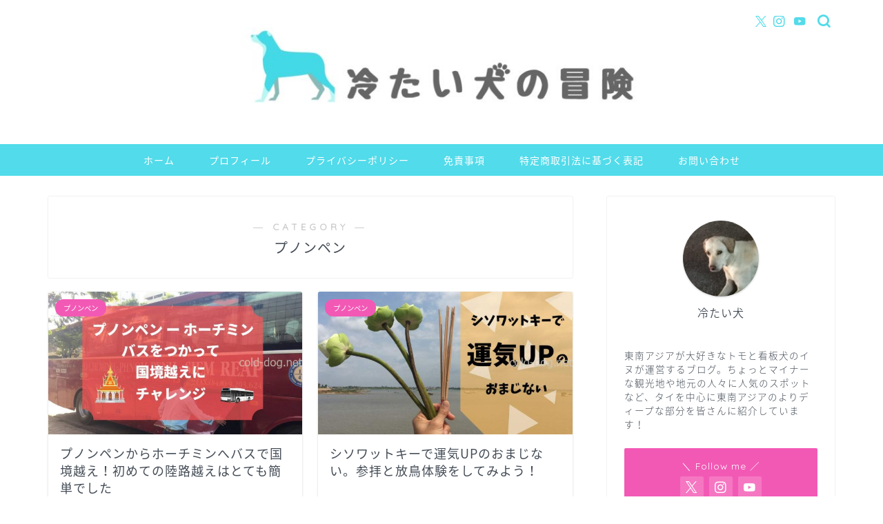

--- FILE ---
content_type: text/html; charset=UTF-8
request_url: https://cold-dog.net/category/cambodia/phnompenh/
body_size: 18688
content:
<!DOCTYPE html>
<html lang="ja">
<head prefix="og: http://ogp.me/ns# fb: http://ogp.me/ns/fb# article: http://ogp.me/ns/article#">
<meta charset="utf-8">
<meta http-equiv="X-UA-Compatible" content="IE=edge">
<meta name="viewport" content="width=device-width, initial-scale=1">
<!-- ここからOGP -->
<meta property="og:type" content="blog">
<meta property="og:title" content="プノンペン｜冷たい犬の冒険">
<meta property="og:url" content="https://cold-dog.net/category/cambodia/phnompenh/">
<meta property="og:description" content="プノンペン">
<meta property="og:image" content="https://cold-dog.net/wp-content/uploads/2019/04/IMG_5558.jpg">
<meta property="og:site_name" content="冷たい犬の冒険">
<meta property="fb:admins" content="">
<meta name="twitter:card" content="summary_large_image">
<meta name="twitter:site" content="@colddognet">
<!-- ここまでOGP --> 

<meta name="description" itemprop="description" content="プノンペン" >
<link rel="canonical" href="https://cold-dog.net/category/cambodia/phnompenh/">
<title>プノンペン｜冷たい犬の冒険</title>
<meta name='robots' content='max-image-preview:large' />
	<style>img:is([sizes="auto" i], [sizes^="auto," i]) { contain-intrinsic-size: 3000px 1500px }</style>
	<link rel='dns-prefetch' href='//webfonts.xserver.jp' />
<link rel='dns-prefetch' href='//cdnjs.cloudflare.com' />
<link rel="alternate" type="application/rss+xml" title="冷たい犬の冒険 &raquo; フィード" href="https://cold-dog.net/feed/" />
<link rel="alternate" type="application/rss+xml" title="冷たい犬の冒険 &raquo; コメントフィード" href="https://cold-dog.net/comments/feed/" />
<link rel="alternate" type="application/rss+xml" title="冷たい犬の冒険 &raquo; プノンペン カテゴリーのフィード" href="https://cold-dog.net/category/cambodia/phnompenh/feed/" />
<script type="text/javascript">
/* <![CDATA[ */
window._wpemojiSettings = {"baseUrl":"https:\/\/s.w.org\/images\/core\/emoji\/15.0.3\/72x72\/","ext":".png","svgUrl":"https:\/\/s.w.org\/images\/core\/emoji\/15.0.3\/svg\/","svgExt":".svg","source":{"concatemoji":"https:\/\/cold-dog.net\/wp-includes\/js\/wp-emoji-release.min.js?ver=6.7.4"}};
/*! This file is auto-generated */
!function(i,n){var o,s,e;function c(e){try{var t={supportTests:e,timestamp:(new Date).valueOf()};sessionStorage.setItem(o,JSON.stringify(t))}catch(e){}}function p(e,t,n){e.clearRect(0,0,e.canvas.width,e.canvas.height),e.fillText(t,0,0);var t=new Uint32Array(e.getImageData(0,0,e.canvas.width,e.canvas.height).data),r=(e.clearRect(0,0,e.canvas.width,e.canvas.height),e.fillText(n,0,0),new Uint32Array(e.getImageData(0,0,e.canvas.width,e.canvas.height).data));return t.every(function(e,t){return e===r[t]})}function u(e,t,n){switch(t){case"flag":return n(e,"\ud83c\udff3\ufe0f\u200d\u26a7\ufe0f","\ud83c\udff3\ufe0f\u200b\u26a7\ufe0f")?!1:!n(e,"\ud83c\uddfa\ud83c\uddf3","\ud83c\uddfa\u200b\ud83c\uddf3")&&!n(e,"\ud83c\udff4\udb40\udc67\udb40\udc62\udb40\udc65\udb40\udc6e\udb40\udc67\udb40\udc7f","\ud83c\udff4\u200b\udb40\udc67\u200b\udb40\udc62\u200b\udb40\udc65\u200b\udb40\udc6e\u200b\udb40\udc67\u200b\udb40\udc7f");case"emoji":return!n(e,"\ud83d\udc26\u200d\u2b1b","\ud83d\udc26\u200b\u2b1b")}return!1}function f(e,t,n){var r="undefined"!=typeof WorkerGlobalScope&&self instanceof WorkerGlobalScope?new OffscreenCanvas(300,150):i.createElement("canvas"),a=r.getContext("2d",{willReadFrequently:!0}),o=(a.textBaseline="top",a.font="600 32px Arial",{});return e.forEach(function(e){o[e]=t(a,e,n)}),o}function t(e){var t=i.createElement("script");t.src=e,t.defer=!0,i.head.appendChild(t)}"undefined"!=typeof Promise&&(o="wpEmojiSettingsSupports",s=["flag","emoji"],n.supports={everything:!0,everythingExceptFlag:!0},e=new Promise(function(e){i.addEventListener("DOMContentLoaded",e,{once:!0})}),new Promise(function(t){var n=function(){try{var e=JSON.parse(sessionStorage.getItem(o));if("object"==typeof e&&"number"==typeof e.timestamp&&(new Date).valueOf()<e.timestamp+604800&&"object"==typeof e.supportTests)return e.supportTests}catch(e){}return null}();if(!n){if("undefined"!=typeof Worker&&"undefined"!=typeof OffscreenCanvas&&"undefined"!=typeof URL&&URL.createObjectURL&&"undefined"!=typeof Blob)try{var e="postMessage("+f.toString()+"("+[JSON.stringify(s),u.toString(),p.toString()].join(",")+"));",r=new Blob([e],{type:"text/javascript"}),a=new Worker(URL.createObjectURL(r),{name:"wpTestEmojiSupports"});return void(a.onmessage=function(e){c(n=e.data),a.terminate(),t(n)})}catch(e){}c(n=f(s,u,p))}t(n)}).then(function(e){for(var t in e)n.supports[t]=e[t],n.supports.everything=n.supports.everything&&n.supports[t],"flag"!==t&&(n.supports.everythingExceptFlag=n.supports.everythingExceptFlag&&n.supports[t]);n.supports.everythingExceptFlag=n.supports.everythingExceptFlag&&!n.supports.flag,n.DOMReady=!1,n.readyCallback=function(){n.DOMReady=!0}}).then(function(){return e}).then(function(){var e;n.supports.everything||(n.readyCallback(),(e=n.source||{}).concatemoji?t(e.concatemoji):e.wpemoji&&e.twemoji&&(t(e.twemoji),t(e.wpemoji)))}))}((window,document),window._wpemojiSettings);
/* ]]> */
</script>
<style id='wp-emoji-styles-inline-css' type='text/css'>

	img.wp-smiley, img.emoji {
		display: inline !important;
		border: none !important;
		box-shadow: none !important;
		height: 1em !important;
		width: 1em !important;
		margin: 0 0.07em !important;
		vertical-align: -0.1em !important;
		background: none !important;
		padding: 0 !important;
	}
</style>
<link rel='stylesheet' id='wp-block-library-css' href='https://cold-dog.net/wp-includes/css/dist/block-library/style.min.css?ver=6.7.4' type='text/css' media='all' />
<style id='rinkerg-gutenberg-rinker-style-inline-css' type='text/css'>
.wp-block-create-block-block{background-color:#21759b;color:#fff;padding:2px}

</style>
<style id='classic-theme-styles-inline-css' type='text/css'>
/*! This file is auto-generated */
.wp-block-button__link{color:#fff;background-color:#32373c;border-radius:9999px;box-shadow:none;text-decoration:none;padding:calc(.667em + 2px) calc(1.333em + 2px);font-size:1.125em}.wp-block-file__button{background:#32373c;color:#fff;text-decoration:none}
</style>
<style id='global-styles-inline-css' type='text/css'>
:root{--wp--preset--aspect-ratio--square: 1;--wp--preset--aspect-ratio--4-3: 4/3;--wp--preset--aspect-ratio--3-4: 3/4;--wp--preset--aspect-ratio--3-2: 3/2;--wp--preset--aspect-ratio--2-3: 2/3;--wp--preset--aspect-ratio--16-9: 16/9;--wp--preset--aspect-ratio--9-16: 9/16;--wp--preset--color--black: #000000;--wp--preset--color--cyan-bluish-gray: #abb8c3;--wp--preset--color--white: #ffffff;--wp--preset--color--pale-pink: #f78da7;--wp--preset--color--vivid-red: #cf2e2e;--wp--preset--color--luminous-vivid-orange: #ff6900;--wp--preset--color--luminous-vivid-amber: #fcb900;--wp--preset--color--light-green-cyan: #7bdcb5;--wp--preset--color--vivid-green-cyan: #00d084;--wp--preset--color--pale-cyan-blue: #8ed1fc;--wp--preset--color--vivid-cyan-blue: #0693e3;--wp--preset--color--vivid-purple: #9b51e0;--wp--preset--gradient--vivid-cyan-blue-to-vivid-purple: linear-gradient(135deg,rgba(6,147,227,1) 0%,rgb(155,81,224) 100%);--wp--preset--gradient--light-green-cyan-to-vivid-green-cyan: linear-gradient(135deg,rgb(122,220,180) 0%,rgb(0,208,130) 100%);--wp--preset--gradient--luminous-vivid-amber-to-luminous-vivid-orange: linear-gradient(135deg,rgba(252,185,0,1) 0%,rgba(255,105,0,1) 100%);--wp--preset--gradient--luminous-vivid-orange-to-vivid-red: linear-gradient(135deg,rgba(255,105,0,1) 0%,rgb(207,46,46) 100%);--wp--preset--gradient--very-light-gray-to-cyan-bluish-gray: linear-gradient(135deg,rgb(238,238,238) 0%,rgb(169,184,195) 100%);--wp--preset--gradient--cool-to-warm-spectrum: linear-gradient(135deg,rgb(74,234,220) 0%,rgb(151,120,209) 20%,rgb(207,42,186) 40%,rgb(238,44,130) 60%,rgb(251,105,98) 80%,rgb(254,248,76) 100%);--wp--preset--gradient--blush-light-purple: linear-gradient(135deg,rgb(255,206,236) 0%,rgb(152,150,240) 100%);--wp--preset--gradient--blush-bordeaux: linear-gradient(135deg,rgb(254,205,165) 0%,rgb(254,45,45) 50%,rgb(107,0,62) 100%);--wp--preset--gradient--luminous-dusk: linear-gradient(135deg,rgb(255,203,112) 0%,rgb(199,81,192) 50%,rgb(65,88,208) 100%);--wp--preset--gradient--pale-ocean: linear-gradient(135deg,rgb(255,245,203) 0%,rgb(182,227,212) 50%,rgb(51,167,181) 100%);--wp--preset--gradient--electric-grass: linear-gradient(135deg,rgb(202,248,128) 0%,rgb(113,206,126) 100%);--wp--preset--gradient--midnight: linear-gradient(135deg,rgb(2,3,129) 0%,rgb(40,116,252) 100%);--wp--preset--font-size--small: 13px;--wp--preset--font-size--medium: 20px;--wp--preset--font-size--large: 36px;--wp--preset--font-size--x-large: 42px;--wp--preset--spacing--20: 0.44rem;--wp--preset--spacing--30: 0.67rem;--wp--preset--spacing--40: 1rem;--wp--preset--spacing--50: 1.5rem;--wp--preset--spacing--60: 2.25rem;--wp--preset--spacing--70: 3.38rem;--wp--preset--spacing--80: 5.06rem;--wp--preset--shadow--natural: 6px 6px 9px rgba(0, 0, 0, 0.2);--wp--preset--shadow--deep: 12px 12px 50px rgba(0, 0, 0, 0.4);--wp--preset--shadow--sharp: 6px 6px 0px rgba(0, 0, 0, 0.2);--wp--preset--shadow--outlined: 6px 6px 0px -3px rgba(255, 255, 255, 1), 6px 6px rgba(0, 0, 0, 1);--wp--preset--shadow--crisp: 6px 6px 0px rgba(0, 0, 0, 1);}:where(.is-layout-flex){gap: 0.5em;}:where(.is-layout-grid){gap: 0.5em;}body .is-layout-flex{display: flex;}.is-layout-flex{flex-wrap: wrap;align-items: center;}.is-layout-flex > :is(*, div){margin: 0;}body .is-layout-grid{display: grid;}.is-layout-grid > :is(*, div){margin: 0;}:where(.wp-block-columns.is-layout-flex){gap: 2em;}:where(.wp-block-columns.is-layout-grid){gap: 2em;}:where(.wp-block-post-template.is-layout-flex){gap: 1.25em;}:where(.wp-block-post-template.is-layout-grid){gap: 1.25em;}.has-black-color{color: var(--wp--preset--color--black) !important;}.has-cyan-bluish-gray-color{color: var(--wp--preset--color--cyan-bluish-gray) !important;}.has-white-color{color: var(--wp--preset--color--white) !important;}.has-pale-pink-color{color: var(--wp--preset--color--pale-pink) !important;}.has-vivid-red-color{color: var(--wp--preset--color--vivid-red) !important;}.has-luminous-vivid-orange-color{color: var(--wp--preset--color--luminous-vivid-orange) !important;}.has-luminous-vivid-amber-color{color: var(--wp--preset--color--luminous-vivid-amber) !important;}.has-light-green-cyan-color{color: var(--wp--preset--color--light-green-cyan) !important;}.has-vivid-green-cyan-color{color: var(--wp--preset--color--vivid-green-cyan) !important;}.has-pale-cyan-blue-color{color: var(--wp--preset--color--pale-cyan-blue) !important;}.has-vivid-cyan-blue-color{color: var(--wp--preset--color--vivid-cyan-blue) !important;}.has-vivid-purple-color{color: var(--wp--preset--color--vivid-purple) !important;}.has-black-background-color{background-color: var(--wp--preset--color--black) !important;}.has-cyan-bluish-gray-background-color{background-color: var(--wp--preset--color--cyan-bluish-gray) !important;}.has-white-background-color{background-color: var(--wp--preset--color--white) !important;}.has-pale-pink-background-color{background-color: var(--wp--preset--color--pale-pink) !important;}.has-vivid-red-background-color{background-color: var(--wp--preset--color--vivid-red) !important;}.has-luminous-vivid-orange-background-color{background-color: var(--wp--preset--color--luminous-vivid-orange) !important;}.has-luminous-vivid-amber-background-color{background-color: var(--wp--preset--color--luminous-vivid-amber) !important;}.has-light-green-cyan-background-color{background-color: var(--wp--preset--color--light-green-cyan) !important;}.has-vivid-green-cyan-background-color{background-color: var(--wp--preset--color--vivid-green-cyan) !important;}.has-pale-cyan-blue-background-color{background-color: var(--wp--preset--color--pale-cyan-blue) !important;}.has-vivid-cyan-blue-background-color{background-color: var(--wp--preset--color--vivid-cyan-blue) !important;}.has-vivid-purple-background-color{background-color: var(--wp--preset--color--vivid-purple) !important;}.has-black-border-color{border-color: var(--wp--preset--color--black) !important;}.has-cyan-bluish-gray-border-color{border-color: var(--wp--preset--color--cyan-bluish-gray) !important;}.has-white-border-color{border-color: var(--wp--preset--color--white) !important;}.has-pale-pink-border-color{border-color: var(--wp--preset--color--pale-pink) !important;}.has-vivid-red-border-color{border-color: var(--wp--preset--color--vivid-red) !important;}.has-luminous-vivid-orange-border-color{border-color: var(--wp--preset--color--luminous-vivid-orange) !important;}.has-luminous-vivid-amber-border-color{border-color: var(--wp--preset--color--luminous-vivid-amber) !important;}.has-light-green-cyan-border-color{border-color: var(--wp--preset--color--light-green-cyan) !important;}.has-vivid-green-cyan-border-color{border-color: var(--wp--preset--color--vivid-green-cyan) !important;}.has-pale-cyan-blue-border-color{border-color: var(--wp--preset--color--pale-cyan-blue) !important;}.has-vivid-cyan-blue-border-color{border-color: var(--wp--preset--color--vivid-cyan-blue) !important;}.has-vivid-purple-border-color{border-color: var(--wp--preset--color--vivid-purple) !important;}.has-vivid-cyan-blue-to-vivid-purple-gradient-background{background: var(--wp--preset--gradient--vivid-cyan-blue-to-vivid-purple) !important;}.has-light-green-cyan-to-vivid-green-cyan-gradient-background{background: var(--wp--preset--gradient--light-green-cyan-to-vivid-green-cyan) !important;}.has-luminous-vivid-amber-to-luminous-vivid-orange-gradient-background{background: var(--wp--preset--gradient--luminous-vivid-amber-to-luminous-vivid-orange) !important;}.has-luminous-vivid-orange-to-vivid-red-gradient-background{background: var(--wp--preset--gradient--luminous-vivid-orange-to-vivid-red) !important;}.has-very-light-gray-to-cyan-bluish-gray-gradient-background{background: var(--wp--preset--gradient--very-light-gray-to-cyan-bluish-gray) !important;}.has-cool-to-warm-spectrum-gradient-background{background: var(--wp--preset--gradient--cool-to-warm-spectrum) !important;}.has-blush-light-purple-gradient-background{background: var(--wp--preset--gradient--blush-light-purple) !important;}.has-blush-bordeaux-gradient-background{background: var(--wp--preset--gradient--blush-bordeaux) !important;}.has-luminous-dusk-gradient-background{background: var(--wp--preset--gradient--luminous-dusk) !important;}.has-pale-ocean-gradient-background{background: var(--wp--preset--gradient--pale-ocean) !important;}.has-electric-grass-gradient-background{background: var(--wp--preset--gradient--electric-grass) !important;}.has-midnight-gradient-background{background: var(--wp--preset--gradient--midnight) !important;}.has-small-font-size{font-size: var(--wp--preset--font-size--small) !important;}.has-medium-font-size{font-size: var(--wp--preset--font-size--medium) !important;}.has-large-font-size{font-size: var(--wp--preset--font-size--large) !important;}.has-x-large-font-size{font-size: var(--wp--preset--font-size--x-large) !important;}
:where(.wp-block-post-template.is-layout-flex){gap: 1.25em;}:where(.wp-block-post-template.is-layout-grid){gap: 1.25em;}
:where(.wp-block-columns.is-layout-flex){gap: 2em;}:where(.wp-block-columns.is-layout-grid){gap: 2em;}
:root :where(.wp-block-pullquote){font-size: 1.5em;line-height: 1.6;}
</style>
<link rel='stylesheet' id='contact-form-7-css' href='https://cold-dog.net/wp-content/plugins/contact-form-7/includes/css/styles.css?ver=5.2.2' type='text/css' media='all' />
<link rel='stylesheet' id='pz-linkcard-css' href='//cold-dog.net/wp-content/uploads/pz-linkcard/style.css?ver=2.5.5.4' type='text/css' media='all' />
<link rel='stylesheet' id='sb-type-std-css' href='https://cold-dog.net/wp-content/plugins/speech-bubble/css/sb-type-std.css?ver=6.7.4' type='text/css' media='all' />
<link rel='stylesheet' id='sb-type-fb-css' href='https://cold-dog.net/wp-content/plugins/speech-bubble/css/sb-type-fb.css?ver=6.7.4' type='text/css' media='all' />
<link rel='stylesheet' id='sb-type-fb-flat-css' href='https://cold-dog.net/wp-content/plugins/speech-bubble/css/sb-type-fb-flat.css?ver=6.7.4' type='text/css' media='all' />
<link rel='stylesheet' id='sb-type-ln-css' href='https://cold-dog.net/wp-content/plugins/speech-bubble/css/sb-type-ln.css?ver=6.7.4' type='text/css' media='all' />
<link rel='stylesheet' id='sb-type-ln-flat-css' href='https://cold-dog.net/wp-content/plugins/speech-bubble/css/sb-type-ln-flat.css?ver=6.7.4' type='text/css' media='all' />
<link rel='stylesheet' id='sb-type-pink-css' href='https://cold-dog.net/wp-content/plugins/speech-bubble/css/sb-type-pink.css?ver=6.7.4' type='text/css' media='all' />
<link rel='stylesheet' id='sb-type-rtail-css' href='https://cold-dog.net/wp-content/plugins/speech-bubble/css/sb-type-rtail.css?ver=6.7.4' type='text/css' media='all' />
<link rel='stylesheet' id='sb-type-drop-css' href='https://cold-dog.net/wp-content/plugins/speech-bubble/css/sb-type-drop.css?ver=6.7.4' type='text/css' media='all' />
<link rel='stylesheet' id='sb-type-think-css' href='https://cold-dog.net/wp-content/plugins/speech-bubble/css/sb-type-think.css?ver=6.7.4' type='text/css' media='all' />
<link rel='stylesheet' id='sb-no-br-css' href='https://cold-dog.net/wp-content/plugins/speech-bubble/css/sb-no-br.css?ver=6.7.4' type='text/css' media='all' />
<link rel='stylesheet' id='toc-screen-css' href='https://cold-dog.net/wp-content/plugins/table-of-contents-plus/screen.min.css?ver=2411.1' type='text/css' media='all' />
<link rel='stylesheet' id='yyi_rinker_stylesheet-css' href='https://cold-dog.net/wp-content/plugins/yyi-rinker/css/style.css?v=1.11.1&#038;ver=6.7.4' type='text/css' media='all' />
<link rel='stylesheet' id='theme-style-css' href='https://cold-dog.net/wp-content/themes/jin/style.css?ver=6.7.4' type='text/css' media='all' />
<link rel='stylesheet' id='swiper-style-css' href='https://cdnjs.cloudflare.com/ajax/libs/Swiper/4.0.7/css/swiper.min.css?ver=6.7.4' type='text/css' media='all' />
<link rel='stylesheet' id='tablepress-default-css' href='https://cold-dog.net/wp-content/plugins/tablepress/css/default.min.css?ver=1.12' type='text/css' media='all' />
<script type="text/javascript" src="https://cold-dog.net/wp-includes/js/jquery/jquery.min.js?ver=3.7.1" id="jquery-core-js"></script>
<script type="text/javascript" src="https://cold-dog.net/wp-includes/js/jquery/jquery-migrate.min.js?ver=3.4.1" id="jquery-migrate-js"></script>
<script type="text/javascript" src="//webfonts.xserver.jp/js/xserverv3.js?fadein=0&amp;ver=2.0.8" id="typesquare_std-js"></script>
<script type="text/javascript" src="https://cold-dog.net/wp-content/plugins/yyi-rinker/js/event-tracking.js?v=1.11.1" id="yyi_rinker_event_tracking_script-js"></script>
<link rel="https://api.w.org/" href="https://cold-dog.net/wp-json/" /><link rel="alternate" title="JSON" type="application/json" href="https://cold-dog.net/wp-json/wp/v2/categories/77" /><script type="text/javascript" language="javascript">
    var vc_pid = "885655752";
</script><script type="text/javascript" src="//aml.valuecommerce.com/vcdal.js" async></script><style>
.yyi-rinker-images {
    display: flex;
    justify-content: center;
    align-items: center;
    position: relative;

}
div.yyi-rinker-image img.yyi-rinker-main-img.hidden {
    display: none;
}

.yyi-rinker-images-arrow {
    cursor: pointer;
    position: absolute;
    top: 50%;
    display: block;
    margin-top: -11px;
    opacity: 0.6;
    width: 22px;
}

.yyi-rinker-images-arrow-left{
    left: -10px;
}
.yyi-rinker-images-arrow-right{
    right: -10px;
}

.yyi-rinker-images-arrow-left.hidden {
    display: none;
}

.yyi-rinker-images-arrow-right.hidden {
    display: none;
}
div.yyi-rinker-contents.yyi-rinker-design-tate  div.yyi-rinker-box{
    flex-direction: column;
}

div.yyi-rinker-contents.yyi-rinker-design-slim div.yyi-rinker-box .yyi-rinker-links {
    flex-direction: column;
}

div.yyi-rinker-contents.yyi-rinker-design-slim div.yyi-rinker-info {
    width: 100%;
}

div.yyi-rinker-contents.yyi-rinker-design-slim .yyi-rinker-title {
    text-align: center;
}

div.yyi-rinker-contents.yyi-rinker-design-slim .yyi-rinker-links {
    text-align: center;
}
div.yyi-rinker-contents.yyi-rinker-design-slim .yyi-rinker-image {
    margin: auto;
}

div.yyi-rinker-contents.yyi-rinker-design-slim div.yyi-rinker-info ul.yyi-rinker-links li {
	align-self: stretch;
}
div.yyi-rinker-contents.yyi-rinker-design-slim div.yyi-rinker-box div.yyi-rinker-info {
	padding: 0;
}
div.yyi-rinker-contents.yyi-rinker-design-slim div.yyi-rinker-box {
	flex-direction: column;
	padding: 14px 5px 0;
}

.yyi-rinker-design-slim div.yyi-rinker-box div.yyi-rinker-info {
	text-align: center;
}

.yyi-rinker-design-slim div.price-box span.price {
	display: block;
}

div.yyi-rinker-contents.yyi-rinker-design-slim div.yyi-rinker-info div.yyi-rinker-title a{
	font-size:16px;
}

div.yyi-rinker-contents.yyi-rinker-design-slim ul.yyi-rinker-links li.amazonkindlelink:before,  div.yyi-rinker-contents.yyi-rinker-design-slim ul.yyi-rinker-links li.amazonlink:before,  div.yyi-rinker-contents.yyi-rinker-design-slim ul.yyi-rinker-links li.rakutenlink:before, div.yyi-rinker-contents.yyi-rinker-design-slim ul.yyi-rinker-links li.yahoolink:before, div.yyi-rinker-contents.yyi-rinker-design-slim ul.yyi-rinker-links li.mercarilink:before {
	font-size:12px;
}

div.yyi-rinker-contents.yyi-rinker-design-slim ul.yyi-rinker-links li a {
	font-size: 13px;
}
.entry-content ul.yyi-rinker-links li {
	padding: 0;
}

div.yyi-rinker-contents .yyi-rinker-attention.attention_desing_right_ribbon {
    width: 89px;
    height: 91px;
    position: absolute;
    top: -1px;
    right: -1px;
    left: auto;
    overflow: hidden;
}

div.yyi-rinker-contents .yyi-rinker-attention.attention_desing_right_ribbon span {
    display: inline-block;
    width: 146px;
    position: absolute;
    padding: 4px 0;
    left: -13px;
    top: 12px;
    text-align: center;
    font-size: 12px;
    line-height: 24px;
    -webkit-transform: rotate(45deg);
    transform: rotate(45deg);
    box-shadow: 0 1px 3px rgba(0, 0, 0, 0.2);
}

div.yyi-rinker-contents .yyi-rinker-attention.attention_desing_right_ribbon {
    background: none;
}
.yyi-rinker-attention.attention_desing_right_ribbon .yyi-rinker-attention-after,
.yyi-rinker-attention.attention_desing_right_ribbon .yyi-rinker-attention-before{
display:none;
}
div.yyi-rinker-use-right_ribbon div.yyi-rinker-title {
    margin-right: 2rem;
}

				</style>	<style type="text/css">
		#wrapper {
			background-color: #ffffff;
			background-image: url();
					}

		.related-entry-headline-text span:before,
		#comment-title span:before,
		#reply-title span:before {
			background-color: #52dbea;
			border-color: #52dbea !important;
		}

		#breadcrumb:after,
		#page-top a {
			background-color: #52dbea;
		}

		footer {
			background-color: #52dbea;
		}

		.footer-inner a,
		#copyright,
		#copyright-center {
			border-color: #fff !important;
			color: #fff !important;
		}

		#footer-widget-area {
			border-color: #fff !important;
		}

		.page-top-footer a {
			color: #52dbea !important;
		}

		#breadcrumb ul li,
		#breadcrumb ul li a {
			color: #52dbea !important;
		}

		body,
		a,
		a:link,
		a:visited,
		.my-profile,
		.widgettitle,
		.tabBtn-mag label {
			color: #444c56;
		}

		a:hover {
			color: #505fd3;
		}

		.widget_nav_menu ul>li>a:before,
		.widget_categories ul>li>a:before,
		.widget_pages ul>li>a:before,
		.widget_recent_entries ul>li>a:before,
		.widget_archive ul>li>a:before,
		.widget_archive form:after,
		.widget_categories form:after,
		.widget_nav_menu ul>li>ul.sub-menu>li>a:before,
		.widget_categories ul>li>.children>li>a:before,
		.widget_pages ul>li>.children>li>a:before,
		.widget_nav_menu ul>li>ul.sub-menu>li>ul.sub-menu li>a:before,
		.widget_categories ul>li>.children>li>.children li>a:before,
		.widget_pages ul>li>.children>li>.children li>a:before {
			color: #52dbea;
		}

		.widget_nav_menu ul .sub-menu .sub-menu li a:before {
			background-color: #444c56 !important;
		}
		.d--labeling-act-border{
			border-color: rgba(68,76,86,0.18);
		}
		.c--labeling-act.d--labeling-act-solid{
			background-color: rgba(68,76,86,0.06);
		}
		.a--labeling-act{
			color: rgba(68,76,86,0.6);
		}
		.a--labeling-small-act span{
			background-color: rgba(68,76,86,0.21);
		}
		.c--labeling-act.d--labeling-act-strong{
			background-color: rgba(68,76,86,0.045);
		}
		.d--labeling-act-strong .a--labeling-act{
			color: rgba(68,76,86,0.75);
		}


		footer .footer-widget,
		footer .footer-widget a,
		footer .footer-widget ul li,
		.footer-widget.widget_nav_menu ul>li>a:before,
		.footer-widget.widget_categories ul>li>a:before,
		.footer-widget.widget_recent_entries ul>li>a:before,
		.footer-widget.widget_pages ul>li>a:before,
		.footer-widget.widget_archive ul>li>a:before,
		footer .widget_tag_cloud .tagcloud a:before {
			color: #fff !important;
			border-color: #fff !important;
		}

		footer .footer-widget .widgettitle {
			color: #fff !important;
			border-color: #f259b5 !important;
		}

		footer .widget_nav_menu ul .children .children li a:before,
		footer .widget_categories ul .children .children li a:before,
		footer .widget_nav_menu ul .sub-menu .sub-menu li a:before {
			background-color: #fff !important;
		}

		#drawernav a:hover,
		.post-list-title,
		#prev-next p,
		#toc_container .toc_list li a {
			color: #444c56 !important;
		}

		#header-box {
			background-color: #ffffff;
		}

		@media (min-width: 768px) {

			#header-box .header-box10-bg:before,
			#header-box .header-box11-bg:before {
				border-radius: 2px;
			}
		}

		@media (min-width: 768px) {
			.top-image-meta {
				margin-top: calc(0px - 30px);
			}
		}

		@media (min-width: 1200px) {
			.top-image-meta {
				margin-top: calc(0px);
			}
		}

		.pickup-contents:before {
			background-color: #ffffff !important;
		}

		.main-image-text {
			color: #555;
		}

		.main-image-text-sub {
			color: #555;
		}

		@media (min-width: 481px) {
			#site-info {
				padding-top: 40px !important;
				padding-bottom: 40px !important;
			}
		}

		#site-info span a {
			color: #52dbea !important;
		}

		#headmenu .headsns .line a svg {
			fill: #52dbea !important;
		}

		#headmenu .headsns a,
		#headmenu {
			color: #52dbea !important;
			border-color: #52dbea !important;
		}

		.profile-follow .line-sns a svg {
			fill: #52dbea !important;
		}

		.profile-follow .line-sns a:hover svg {
			fill: #f259b5 !important;
		}

		.profile-follow a {
			color: #52dbea !important;
			border-color: #52dbea !important;
		}

		.profile-follow a:hover,
		#headmenu .headsns a:hover {
			color: #f259b5 !important;
			border-color: #f259b5 !important;
		}

		.search-box:hover {
			color: #f259b5 !important;
			border-color: #f259b5 !important;
		}

		#header #headmenu .headsns .line a:hover svg {
			fill: #f259b5 !important;
		}

		.cps-icon-bar,
		#navtoggle:checked+.sp-menu-open .cps-icon-bar {
			background-color: #52dbea;
		}

		#nav-container {
			background-color: #52dbea;
		}

		.menu-box .menu-item svg {
			fill: #ffffff;
		}

		#drawernav ul.menu-box>li>a,
		#drawernav2 ul.menu-box>li>a,
		#drawernav3 ul.menu-box>li>a,
		#drawernav4 ul.menu-box>li>a,
		#drawernav5 ul.menu-box>li>a,
		#drawernav ul.menu-box>li.menu-item-has-children:after,
		#drawernav2 ul.menu-box>li.menu-item-has-children:after,
		#drawernav3 ul.menu-box>li.menu-item-has-children:after,
		#drawernav4 ul.menu-box>li.menu-item-has-children:after,
		#drawernav5 ul.menu-box>li.menu-item-has-children:after {
			color: #ffffff !important;
		}

		#drawernav ul.menu-box li a,
		#drawernav2 ul.menu-box li a,
		#drawernav3 ul.menu-box li a,
		#drawernav4 ul.menu-box li a,
		#drawernav5 ul.menu-box li a {
			font-size: 14px !important;
		}

		#drawernav3 ul.menu-box>li {
			color: #444c56 !important;
		}

		#drawernav4 .menu-box>.menu-item>a:after,
		#drawernav3 .menu-box>.menu-item>a:after,
		#drawernav .menu-box>.menu-item>a:after {
			background-color: #ffffff !important;
		}

		#drawernav2 .menu-box>.menu-item:hover,
		#drawernav5 .menu-box>.menu-item:hover {
			border-top-color: #52dbea !important;
		}

		.cps-info-bar a {
			background-color: #ffcd44 !important;
		}

		@media (min-width: 768px) {
			.post-list-mag .post-list-item:not(:nth-child(2n)) {
				margin-right: 2.6%;
			}
		}

		@media (min-width: 768px) {

			#tab-1:checked~.tabBtn-mag li [for="tab-1"]:after,
			#tab-2:checked~.tabBtn-mag li [for="tab-2"]:after,
			#tab-3:checked~.tabBtn-mag li [for="tab-3"]:after,
			#tab-4:checked~.tabBtn-mag li [for="tab-4"]:after {
				border-top-color: #52dbea !important;
			}

			.tabBtn-mag label {
				border-bottom-color: #52dbea !important;
			}
		}

		#tab-1:checked~.tabBtn-mag li [for="tab-1"],
		#tab-2:checked~.tabBtn-mag li [for="tab-2"],
		#tab-3:checked~.tabBtn-mag li [for="tab-3"],
		#tab-4:checked~.tabBtn-mag li [for="tab-4"],
		#prev-next a.next:after,
		#prev-next a.prev:after,
		.more-cat-button a:hover span:before {
			background-color: #52dbea !important;
		}


		.swiper-slide .post-list-cat,
		.post-list-mag .post-list-cat,
		.post-list-mag3col .post-list-cat,
		.post-list-mag-sp1col .post-list-cat,
		.swiper-pagination-bullet-active,
		.pickup-cat,
		.post-list .post-list-cat,
		#breadcrumb .bcHome a:hover span:before,
		.popular-item:nth-child(1) .pop-num,
		.popular-item:nth-child(2) .pop-num,
		.popular-item:nth-child(3) .pop-num {
			background-color: #f259b5 !important;
		}

		.sidebar-btn a,
		.profile-sns-menu {
			background-color: #f259b5 !important;
		}

		.sp-sns-menu a,
		.pickup-contents-box a:hover .pickup-title {
			border-color: #52dbea !important;
			color: #52dbea !important;
		}

		.pickup-image:after {
			display: none;
		}

		.pro-line svg {
			fill: #52dbea !important;
		}

		.cps-post-cat a,
		.meta-cat,
		.popular-cat {
			background-color: #f259b5 !important;
			border-color: #f259b5 !important;
		}

		.tagicon,
		.tag-box a,
		#toc_container .toc_list>li,
		#toc_container .toc_title {
			color: #52dbea !important;
		}

		.widget_tag_cloud a::before {
			color: #444c56 !important;
		}

		.tag-box a,
		#toc_container:before {
			border-color: #52dbea !important;
		}

		.cps-post-cat a:hover {
			color: #505fd3 !important;
		}

		.pagination li:not([class*="current"]) a:hover,
		.widget_tag_cloud a:hover {
			background-color: #52dbea !important;
		}

		.pagination li:not([class*="current"]) a:hover {
			opacity: 0.5 !important;
		}

		.pagination li.current a {
			background-color: #52dbea !important;
			border-color: #52dbea !important;
		}

		.nextpage a:hover span {
			color: #52dbea !important;
			border-color: #52dbea !important;
		}

		.cta-content:before {
			background-color: #ffffff !important;
		}

		.cta-text,
		.info-title {
			color: #877179 !important;
		}

		#footer-widget-area.footer_style1 .widgettitle {
			border-color: #f259b5 !important;
		}

		.sidebar_style1 .widgettitle,
		.sidebar_style5 .widgettitle {
			border-color: #52dbea !important;
		}

		.sidebar_style2 .widgettitle,
		.sidebar_style4 .widgettitle,
		.sidebar_style6 .widgettitle,
		#home-bottom-widget .widgettitle,
		#home-top-widget .widgettitle,
		#post-bottom-widget .widgettitle,
		#post-top-widget .widgettitle {
			background-color: #52dbea !important;
		}

		#home-bottom-widget .widget_search .search-box input[type="submit"],
		#home-top-widget .widget_search .search-box input[type="submit"],
		#post-bottom-widget .widget_search .search-box input[type="submit"],
		#post-top-widget .widget_search .search-box input[type="submit"] {
			background-color: #f259b5 !important;
		}

		.tn-logo-size {
			font-size: 50% !important;
		}

		@media (min-width: 481px) {
			.tn-logo-size img {
				width: calc(50%*0.5) !important;
			}
		}

		@media (min-width: 768px) {
			.tn-logo-size img {
				width: calc(50%*2.2) !important;
			}
		}

		@media (min-width: 1200px) {
			.tn-logo-size img {
				width: 50% !important;
			}
		}

		.sp-logo-size {
			font-size: 150% !important;
		}

		.sp-logo-size img {
			width: 150% !important;
		}

		.cps-post-main ul>li:before,
		.cps-post-main ol>li:before {
			background-color: #f259b5 !important;
		}

		.profile-card .profile-title {
			background-color: #52dbea !important;
		}

		.profile-card {
			border-color: #52dbea !important;
		}

		.cps-post-main a {
			color: #2f3cc6;
		}

		.cps-post-main .marker {
			background: -webkit-linear-gradient(transparent 60%, #efeebd 0%);
			background: linear-gradient(transparent 60%, #efeebd 0%);
		}

		.cps-post-main .marker2 {
			background: -webkit-linear-gradient(transparent 60%, #fcddd9 0%);
			background: linear-gradient(transparent 60%, #fcddd9 0%);
		}

		.cps-post-main .jic-sc {
			color: #e9546b;
		}


		.simple-box1 {
			border-color: #68d6cb !important;
		}

		.simple-box2 {
			border-color: #f2bf7d !important;
		}

		.simple-box3 {
			border-color: #68d6cb !important;
		}

		.simple-box4 {
			border-color: #7badd8 !important;
		}

		.simple-box4:before {
			background-color: #7badd8;
		}

		.simple-box5 {
			border-color: #e896c7 !important;
		}

		.simple-box5:before {
			background-color: #e896c7;
		}

		.simple-box6 {
			background-color: #fffdef !important;
		}

		.simple-box7 {
			border-color: #def1f9 !important;
		}

		.simple-box7:before {
			background-color: #def1f9 !important;
		}

		.simple-box8 {
			border-color: #96ddc1 !important;
		}

		.simple-box8:before {
			background-color: #96ddc1 !important;
		}

		.simple-box9:before {
			background-color: #e1c0e8 !important;
		}

		.simple-box9:after {
			border-color: #e1c0e8 #e1c0e8 #fff #fff !important;
		}

		.kaisetsu-box1:before,
		.kaisetsu-box1-title {
			background-color: #ffb49e !important;
		}

		.kaisetsu-box2 {
			border-color: #68d6cb !important;
		}

		.kaisetsu-box2-title {
			background-color: #68d6cb !important;
		}

		.kaisetsu-box4 {
			border-color: #ea91a9 !important;
		}

		.kaisetsu-box4-title {
			background-color: #ea91a9 !important;
		}

		.kaisetsu-box5:before {
			background-color: #57b3ba !important;
		}

		.kaisetsu-box5-title {
			background-color: #57b3ba !important;
		}

		.concept-box1 {
			border-color: #85db8f !important;
		}

		.concept-box1:after {
			background-color: #85db8f !important;
		}

		.concept-box1:before {
			content: "ポイント" !important;
			color: #85db8f !important;
		}

		.concept-box2 {
			border-color: #f7cf6a !important;
		}

		.concept-box2:after {
			background-color: #f7cf6a !important;
		}

		.concept-box2:before {
			content: "注意点" !important;
			color: #f7cf6a !important;
		}

		.concept-box3 {
			border-color: #86cee8 !important;
		}

		.concept-box3:after {
			background-color: #86cee8 !important;
		}

		.concept-box3:before {
			content: "良い例" !important;
			color: #86cee8 !important;
		}

		.concept-box4 {
			border-color: #ed8989 !important;
		}

		.concept-box4:after {
			background-color: #ed8989 !important;
		}

		.concept-box4:before {
			content: "悪い例" !important;
			color: #ed8989 !important;
		}

		.concept-box5 {
			border-color: #9e9e9e !important;
		}

		.concept-box5:after {
			background-color: #9e9e9e !important;
		}

		.concept-box5:before {
			content: "参考" !important;
			color: #9e9e9e !important;
		}

		.concept-box6 {
			border-color: #8eaced !important;
		}

		.concept-box6:after {
			background-color: #8eaced !important;
		}

		.concept-box6:before {
			content: "メモ" !important;
			color: #8eaced !important;
		}

		.innerlink-box1,
		.blog-card {
			border-color: #68d6cb !important;
		}

		.innerlink-box1-title {
			background-color: #68d6cb !important;
			border-color: #68d6cb !important;
		}

		.innerlink-box1:before,
		.blog-card-hl-box {
			background-color: #68d6cb !important;
		}

		.jin-ac-box01-title::after {
			color: #52dbea;
		}

		.color-button01 a,
		.color-button01 a:hover,
		.color-button01:before {
			background-color: #ff7fa1 !important;
		}

		.top-image-btn-color a,
		.top-image-btn-color a:hover,
		.top-image-btn-color:before {
			background-color: #ffcd44 !important;
		}

		.color-button02 a,
		.color-button02 a:hover,
		.color-button02:before {
			background-color: #68d6cb !important;
		}

		.color-button01-big a,
		.color-button01-big a:hover,
		.color-button01-big:before {
			background-color: #68d6cb !important;
		}

		.color-button01-big a,
		.color-button01-big:before {
			border-radius: 5px !important;
		}

		.color-button01-big a {
			padding-top: 20px !important;
			padding-bottom: 20px !important;
		}

		.color-button02-big a,
		.color-button02-big a:hover,
		.color-button02-big:before {
			background-color: #ffca89 !important;
		}

		.color-button02-big a,
		.color-button02-big:before {
			border-radius: 40px !important;
		}

		.color-button02-big a {
			padding-top: 20px !important;
			padding-bottom: 20px !important;
		}

		.color-button01-big {
			width: 75% !important;
		}

		.color-button02-big {
			width: 75% !important;
		}

		.top-image-btn-color:before,
		.color-button01:before,
		.color-button02:before,
		.color-button01-big:before,
		.color-button02-big:before {
			bottom: -1px;
			left: -1px;
			width: 100%;
			height: 100%;
			border-radius: 6px;
			box-shadow: 0px 1px 5px 0px rgba(0, 0, 0, 0.25);
			-webkit-transition: all .4s;
			transition: all .4s;
		}

		.top-image-btn-color a:hover,
		.color-button01 a:hover,
		.color-button02 a:hover,
		.color-button01-big a:hover,
		.color-button02-big a:hover {
			-webkit-transform: translateY(2px);
			transform: translateY(2px);
			-webkit-filter: brightness(0.95);
			filter: brightness(0.95);
		}

		.top-image-btn-color:hover:before,
		.color-button01:hover:before,
		.color-button02:hover:before,
		.color-button01-big:hover:before,
		.color-button02-big:hover:before {
			-webkit-transform: translateY(2px);
			transform: translateY(2px);
			box-shadow: none !important;
		}

		.h2-style01 h2,
		.h2-style02 h2:before,
		.h2-style03 h2,
		.h2-style04 h2:before,
		.h2-style05 h2,
		.h2-style07 h2:before,
		.h2-style07 h2:after,
		.h3-style03 h3:before,
		.h3-style02 h3:before,
		.h3-style05 h3:before,
		.h3-style07 h3:before,
		.h2-style08 h2:after,
		.h2-style10 h2:before,
		.h2-style10 h2:after,
		.h3-style02 h3:after,
		.h4-style02 h4:before {
			background-color: #52dbea !important;
		}

		.h3-style01 h3,
		.h3-style04 h3,
		.h3-style05 h3,
		.h3-style06 h3,
		.h4-style01 h4,
		.h2-style02 h2,
		.h2-style08 h2,
		.h2-style08 h2:before,
		.h2-style09 h2,
		.h4-style03 h4 {
			border-color: #52dbea !important;
		}

		.h2-style05 h2:before {
			border-top-color: #52dbea !important;
		}

		.h2-style06 h2:before,
		.sidebar_style3 .widgettitle:after {
			background-image: linear-gradient(-45deg,
					transparent 25%,
					#52dbea 25%,
					#52dbea 50%,
					transparent 50%,
					transparent 75%,
					#52dbea 75%,
					#52dbea);
		}

		.jin-h2-icons.h2-style02 h2 .jic:before,
		.jin-h2-icons.h2-style04 h2 .jic:before,
		.jin-h2-icons.h2-style06 h2 .jic:before,
		.jin-h2-icons.h2-style07 h2 .jic:before,
		.jin-h2-icons.h2-style08 h2 .jic:before,
		.jin-h2-icons.h2-style09 h2 .jic:before,
		.jin-h2-icons.h2-style10 h2 .jic:before,
		.jin-h3-icons.h3-style01 h3 .jic:before,
		.jin-h3-icons.h3-style02 h3 .jic:before,
		.jin-h3-icons.h3-style03 h3 .jic:before,
		.jin-h3-icons.h3-style04 h3 .jic:before,
		.jin-h3-icons.h3-style05 h3 .jic:before,
		.jin-h3-icons.h3-style06 h3 .jic:before,
		.jin-h3-icons.h3-style07 h3 .jic:before,
		.jin-h4-icons.h4-style01 h4 .jic:before,
		.jin-h4-icons.h4-style02 h4 .jic:before,
		.jin-h4-icons.h4-style03 h4 .jic:before,
		.jin-h4-icons.h4-style04 h4 .jic:before {
			color: #52dbea;
		}

		@media all and (-ms-high-contrast:none) {

			*::-ms-backdrop,
			.color-button01:before,
			.color-button02:before,
			.color-button01-big:before,
			.color-button02-big:before {
				background-color: #595857 !important;
			}
		}

		.jin-lp-h2 h2,
		.jin-lp-h2 h2 {
			background-color: transparent !important;
			border-color: transparent !important;
			color: #444c56 !important;
		}

		.jincolumn-h3style2 {
			border-color: #52dbea !important;
		}

		.jinlph2-style1 h2:first-letter {
			color: #52dbea !important;
		}

		.jinlph2-style2 h2,
		.jinlph2-style3 h2 {
			border-color: #52dbea !important;
		}

		.jin-photo-title .jin-fusen1-down,
		.jin-photo-title .jin-fusen1-even,
		.jin-photo-title .jin-fusen1-up {
			border-left-color: #52dbea;
		}

		.jin-photo-title .jin-fusen2,
		.jin-photo-title .jin-fusen3 {
			background-color: #52dbea;
		}

		.jin-photo-title .jin-fusen2:before,
		.jin-photo-title .jin-fusen3:before {
			border-top-color: #52dbea;
		}

		.has-huge-font-size {
			font-size: 42px !important;
		}

		.has-large-font-size {
			font-size: 36px !important;
		}

		.has-medium-font-size {
			font-size: 20px !important;
		}

		.has-normal-font-size {
			font-size: 16px !important;
		}

		.has-small-font-size {
			font-size: 13px !important;
		}
	</style>
<link rel="icon" href="https://cold-dog.net/wp-content/uploads/2019/02/cropped-cbed9e6651567839c3183d60af3abc21-2-32x32.jpg" sizes="32x32" />
<link rel="icon" href="https://cold-dog.net/wp-content/uploads/2019/02/cropped-cbed9e6651567839c3183d60af3abc21-2-192x192.jpg" sizes="192x192" />
<link rel="apple-touch-icon" href="https://cold-dog.net/wp-content/uploads/2019/02/cropped-cbed9e6651567839c3183d60af3abc21-2-180x180.jpg" />
<meta name="msapplication-TileImage" content="https://cold-dog.net/wp-content/uploads/2019/02/cropped-cbed9e6651567839c3183d60af3abc21-2-270x270.jpg" />
		<style type="text/css" id="wp-custom-css">
			

.proflink a{
	display:block;
	text-align:center;
	padding:7px 10px;
	background:#ff7fa1;/*カラーは変更*/
	width:50%;
	margin:0 auto;
	margin-top:20px;
	border-radius:20px;
	border:3px double #fff;
	font-size:0.65rem;
	color:#fff;
}
.proflink a:hover{
		opacity:0.75;
}

/*リンクカード調整*/
.linkcard * {
	text-decoration:none !important;
}
 
.linkcard:before {
	content: "こちらもチェック";
	position: relative;
	top:  12px;
	left:  23px;
	background-color: #0094c8;
	padding: 8px 14px;
	font-size: 0.8em;
	border-radius:  3px;
	color:  #fff;
	z-index: 1;
}
 
.linkcard *:hover {
	opacity:0.8;
	-webkit-transition: 0.4s ease-in-out;
	-moz-transition: 0.4s ease-in-out;
	-o-transition: 0.4s ease-in-out;
	transition: 0.4s ease-in-out;
}
 
.linkcard {
	margin: 22px auto;
	display:block;
}
 
.lkc-external-wrap {
	max-width: 100%;
	background:  #fff;
	border: solid 1px #0094c8;
	border-radius:  4px;
	padding:15px;
 
}
 
.lkc-external-wrap p {
	padding-bottom: 5px !important;
}
 
.lkc-title {
	font-size:1.2em;
	font-weight:normal;
	margin-bottom: 6px;
	display:  block;
}
 
.lkc-excerpt {
	display:block;
}		</style>
			
<!--カエレバCSS-->
<!--アプリーチCSS-->

<!-- Global site tag (gtag.js) - Google Analytics -->
<script async src="https://www.googletagmanager.com/gtag/js?id=UA-123711274-3"></script>
<script>
  window.dataLayer = window.dataLayer || [];
  function gtag(){dataLayer.push(arguments);}
  gtag('js', new Date());

  gtag('config', 'UA-123711274-3');
</script>
<meta name="google-site-verification" content="B3_R0aGyFf_PJkPkpXgkFOcdGRr_cEHm6rUY0wqioMg" />
</head>
<body class="archive category category-phnompenh category-77" id="nts-style">
<div id="wrapper">

		
	<div id="scroll-content" class="animate">
	
		<!--ヘッダー-->

								
<div id="header-box" class="tn_on header-box animate">
	<div id="header" class="header-type2 header animate">
		
		<div id="site-info" class="ef">
							<span class="tn-logo-size"><a href='https://cold-dog.net/' title='冷たい犬の冒険' rel='home'><img src='https://cold-dog.net/wp-content/uploads/2019/05/7fb788d6ce5d358c2e59af7f55a94683.jpg' alt='冷たい犬の冒険'></a></span>
					</div>

	
				<div id="headmenu">
			<span class="headsns tn_sns_on">
									<span class="twitter"><a href="https://twitter.com/colddognet"><i class="jic-type jin-ifont-twitter" aria-hidden="true"></i></a></span>
																	<span class="instagram">
					<a href="https://www.instagram.com/cold_dog_adventure/"><i class="jic-type jin-ifont-instagram" aria-hidden="true"></i></a>
					</span>
													<span class="youtube">
					<a href="https://www.youtube.com/channel/UCqU2gJiDjIsA2MS6rR_21Ng"><i class="jic-type jin-ifont-youtube" aria-hidden="true"></i></a>
					</span>
					
									

			</span>
			<span class="headsearch tn_search_on">
				<form class="search-box" role="search" method="get" id="searchform" action="https://cold-dog.net/">
	<input type="search" placeholder="" class="text search-text" value="" name="s" id="s">
	<input type="submit" id="searchsubmit" value="&#xe931;">
</form>
			</span>
		</div>
		
	</div>
	
		
</div>

		
	<!--グローバルナビゲーション layout1-->
				<div id="nav-container" class="header-style3-animate animate">
			<div id="drawernav" class="ef">
				<nav class="fixed-content"><ul class="menu-box"><li class="menu-item menu-item-type-custom menu-item-object-custom menu-item-home menu-item-2791"><a href="https://cold-dog.net/">ホーム</a></li>
<li class="menu-item menu-item-type-post_type menu-item-object-page menu-item-2793"><a href="https://cold-dog.net/profile/">プロフィール</a></li>
<li class="menu-item menu-item-type-post_type menu-item-object-page menu-item-privacy-policy menu-item-2792"><a rel="privacy-policy" href="https://cold-dog.net/privacy-policy/">プライバシーポリシー</a></li>
<li class="menu-item menu-item-type-post_type menu-item-object-page menu-item-2794"><a href="https://cold-dog.net/%e5%85%8d%e8%b2%ac%e4%ba%8b%e9%a0%85/">免責事項</a></li>
<li class="menu-item menu-item-type-post_type menu-item-object-page menu-item-2795"><a href="https://cold-dog.net/law/">特定商取引法に基づく表記</a></li>
<li class="menu-item menu-item-type-post_type menu-item-object-page menu-item-3265"><a href="https://cold-dog.net/%e3%81%8a%e5%95%8f%e3%81%84%e5%90%88%e3%82%8f%e3%81%9b/">お問い合わせ</a></li>
</ul></nav>			</div>
		</div>
				<!--グローバルナビゲーション layout1-->
		
		<!--ヘッダー-->

		<div class="clearfix"></div>

			
														
		
	<div id="contents">
		
		<!--メインコンテンツ-->
							<main id="main-contents" class="main-contents article_style1 animate" itemscope itemtype="https://schema.org/Blog">
				<section class="cps-post-box hentry">
					<header class="archive-post-header">
						<span class="archive-title-sub ef">― CATEGORY ―</span>
						<h1 class="archive-title entry-title" itemprop="headline">プノンペン</h1>
						<div class="cps-post-meta vcard">
							<span class="writer fn" itemprop="author" itemscope itemtype="https://schema.org/Person"><span itemprop="name">トモ</span></span>
							<span class="cps-post-date-box" style="display: none;">
										<span class="cps-post-date"><i class="jic jin-ifont-watch" aria-hidden="true"></i>&nbsp;<time class="entry-date date published updated" datetime="2019-05-01T17:01:24+09:00">2019年5月1日</time></span>
								</span>
						</div>
					</header>
				</section>

				<section class="entry-content archive-box">
					<div class="toppost-list-box-simple">

	<div class="post-list-mag">
				<article class="post-list-item" itemscope itemtype="https://schema.org/BlogPosting">
	<a class="post-list-link" rel="bookmark" href="https://cold-dog.net/phnompenh-to-hochiminh/" itemprop='mainEntityOfPage'>
		<div class="post-list-inner">
			<div class="post-list-thumb" itemprop="image" itemscope itemtype="https://schema.org/ImageObject">
															<img src="https://cold-dog.net/wp-content/uploads/2019/04/b20bb086b976004c2d3c56b957b52661.jpg" class="attachment-small_size size-small_size wp-post-image" alt="" width ="368" height ="207" decoding="async" fetchpriority="high" />						<meta itemprop="url" content="https://cold-dog.net/wp-content/uploads/2019/04/b20bb086b976004c2d3c56b957b52661.jpg">
						<meta itemprop="width" content="640">
						<meta itemprop="height" content="360">
												</div>
			<div class="post-list-meta vcard">
								<span class="post-list-cat category-phnompenh" style="background-color:!important;" itemprop="keywords">プノンペン</span>
				
				<h2 class="post-list-title entry-title" itemprop="headline">プノンペンからホーチミンへバスで国境越え！初めての陸路越えはとても簡単でした</h2>

									<span class="post-list-date date updated ef" itemprop="datePublished dateModified" datetime="2019-05-01" content="2019-05-01">2019年5月1日</span>
				
				<span class="writer fn" itemprop="author" itemscope itemtype="https://schema.org/Person"><span itemprop="name">トモ</span></span>

				<div class="post-list-publisher" itemprop="publisher" itemscope itemtype="https://schema.org/Organization">
					<span itemprop="logo" itemscope itemtype="https://schema.org/ImageObject">
						<span itemprop="url">https://cold-dog.net/wp-content/uploads/2019/05/7fb788d6ce5d358c2e59af7f55a94683.jpg</span>
					</span>
					<span itemprop="name">冷たい犬の冒険</span>
				</div>
			</div>
		</div>
	</a>
</article>				<article class="post-list-item" itemscope itemtype="https://schema.org/BlogPosting">
	<a class="post-list-link" rel="bookmark" href="https://cold-dog.net/sisowath-quay-worship/" itemprop='mainEntityOfPage'>
		<div class="post-list-inner">
			<div class="post-list-thumb" itemprop="image" itemscope itemtype="https://schema.org/ImageObject">
															<img src="https://cold-dog.net/wp-content/uploads/2019/04/9a5c44c5b962562ce980fd6fb64c22f2.jpg" class="attachment-small_size size-small_size wp-post-image" alt="" width ="368" height ="207" decoding="async" />						<meta itemprop="url" content="https://cold-dog.net/wp-content/uploads/2019/04/9a5c44c5b962562ce980fd6fb64c22f2.jpg">
						<meta itemprop="width" content="640">
						<meta itemprop="height" content="360">
												</div>
			<div class="post-list-meta vcard">
								<span class="post-list-cat category-phnompenh" style="background-color:!important;" itemprop="keywords">プノンペン</span>
				
				<h2 class="post-list-title entry-title" itemprop="headline">シソワットキーで運気UPのおまじない。参拝と放鳥体験をしてみよう！</h2>

									<span class="post-list-date date updated ef" itemprop="datePublished dateModified" datetime="2019-04-28" content="2019-04-28">2019年4月28日</span>
				
				<span class="writer fn" itemprop="author" itemscope itemtype="https://schema.org/Person"><span itemprop="name">トモ</span></span>

				<div class="post-list-publisher" itemprop="publisher" itemscope itemtype="https://schema.org/Organization">
					<span itemprop="logo" itemscope itemtype="https://schema.org/ImageObject">
						<span itemprop="url">https://cold-dog.net/wp-content/uploads/2019/05/7fb788d6ce5d358c2e59af7f55a94683.jpg</span>
					</span>
					<span itemprop="name">冷たい犬の冒険</span>
				</div>
			</div>
		</div>
	</a>
</article>				<article class="post-list-item" itemscope itemtype="https://schema.org/BlogPosting">
	<a class="post-list-link" rel="bookmark" href="https://cold-dog.net/azumaya-phnom-penh/" itemprop='mainEntityOfPage'>
		<div class="post-list-inner">
			<div class="post-list-thumb" itemprop="image" itemscope itemtype="https://schema.org/ImageObject">
															<img src="https://cold-dog.net/wp-content/uploads/2019/04/2ad86311642ded3b99c3a81d6a3fc69d.jpg" class="attachment-small_size size-small_size wp-post-image" alt="" width ="368" height ="207" decoding="async" />						<meta itemprop="url" content="https://cold-dog.net/wp-content/uploads/2019/04/2ad86311642ded3b99c3a81d6a3fc69d.jpg">
						<meta itemprop="width" content="640">
						<meta itemprop="height" content="360">
												</div>
			<div class="post-list-meta vcard">
								<span class="post-list-cat category-phnompenh" style="background-color:!important;" itemprop="keywords">プノンペン</span>
				
				<h2 class="post-list-title entry-title" itemprop="headline">プノンペンにある日式ホテル「東屋」で露天風呂を満喫。サウナに水風呂まである完全日本人向け宿泊施設</h2>

									<span class="post-list-date date updated ef" itemprop="datePublished dateModified" datetime="2019-04-25" content="2019-04-25">2019年4月25日</span>
				
				<span class="writer fn" itemprop="author" itemscope itemtype="https://schema.org/Person"><span itemprop="name">トモ</span></span>

				<div class="post-list-publisher" itemprop="publisher" itemscope itemtype="https://schema.org/Organization">
					<span itemprop="logo" itemscope itemtype="https://schema.org/ImageObject">
						<span itemprop="url">https://cold-dog.net/wp-content/uploads/2019/05/7fb788d6ce5d358c2e59af7f55a94683.jpg</span>
					</span>
					<span itemprop="name">冷たい犬の冒険</span>
				</div>
			</div>
		</div>
	</a>
</article>				<article class="post-list-item" itemscope itemtype="https://schema.org/BlogPosting">
	<a class="post-list-link" rel="bookmark" href="https://cold-dog.net/shabushabu-sushi-buffet/" itemprop='mainEntityOfPage'>
		<div class="post-list-inner">
			<div class="post-list-thumb" itemprop="image" itemscope itemtype="https://schema.org/ImageObject">
															<img src="https://cold-dog.net/wp-content/uploads/2019/04/Shabu-Sushi-Buffet.jpg" class="attachment-small_size size-small_size wp-post-image" alt="" width ="368" height ="207" decoding="async" loading="lazy" />						<meta itemprop="url" content="https://cold-dog.net/wp-content/uploads/2019/04/Shabu-Sushi-Buffet.jpg">
						<meta itemprop="width" content="640">
						<meta itemprop="height" content="360">
												</div>
			<div class="post-list-meta vcard">
								<span class="post-list-cat category-phnompenh" style="background-color:!important;" itemprop="keywords">プノンペン</span>
				
				<h2 class="post-list-title entry-title" itemprop="headline">イオンモールプノンペンにあるしゃぶしゃぶ＆寿司の食べ放題レストラン「Shabu Shabu & Sushi Buffet」</h2>

									<span class="post-list-date date updated ef" itemprop="datePublished dateModified" datetime="2019-04-24" content="2019-04-24">2019年4月24日</span>
				
				<span class="writer fn" itemprop="author" itemscope itemtype="https://schema.org/Person"><span itemprop="name">トモ</span></span>

				<div class="post-list-publisher" itemprop="publisher" itemscope itemtype="https://schema.org/Organization">
					<span itemprop="logo" itemscope itemtype="https://schema.org/ImageObject">
						<span itemprop="url">https://cold-dog.net/wp-content/uploads/2019/05/7fb788d6ce5d358c2e59af7f55a94683.jpg</span>
					</span>
					<span itemprop="name">冷たい犬の冒険</span>
				</div>
			</div>
		</div>
	</a>
</article>				<article class="post-list-item" itemscope itemtype="https://schema.org/BlogPosting">
	<a class="post-list-link" rel="bookmark" href="https://cold-dog.net/sisowath-quay/" itemprop='mainEntityOfPage'>
		<div class="post-list-inner">
			<div class="post-list-thumb" itemprop="image" itemscope itemtype="https://schema.org/ImageObject">
															<img src="https://cold-dog.net/wp-content/uploads/2019/04/aefc6cac9e2300e1abdd8559aec70e76.jpg" class="attachment-small_size size-small_size wp-post-image" alt="" width ="368" height ="207" decoding="async" loading="lazy" />						<meta itemprop="url" content="https://cold-dog.net/wp-content/uploads/2019/04/aefc6cac9e2300e1abdd8559aec70e76.jpg">
						<meta itemprop="width" content="640">
						<meta itemprop="height" content="360">
												</div>
			<div class="post-list-meta vcard">
								<span class="post-list-cat category-phnompenh" style="background-color:!important;" itemprop="keywords">プノンペン</span>
				
				<h2 class="post-list-title entry-title" itemprop="headline">時間帯によって全く異なる雰囲気をもつシソワットキー。観光で訪れるなら断然夕方がオススメ！</h2>

									<span class="post-list-date date updated ef" itemprop="datePublished dateModified" datetime="2019-04-21" content="2019-04-21">2019年4月21日</span>
				
				<span class="writer fn" itemprop="author" itemscope itemtype="https://schema.org/Person"><span itemprop="name">トモ</span></span>

				<div class="post-list-publisher" itemprop="publisher" itemscope itemtype="https://schema.org/Organization">
					<span itemprop="logo" itemscope itemtype="https://schema.org/ImageObject">
						<span itemprop="url">https://cold-dog.net/wp-content/uploads/2019/05/7fb788d6ce5d358c2e59af7f55a94683.jpg</span>
					</span>
					<span itemprop="name">冷たい犬の冒険</span>
				</div>
			</div>
		</div>
	</a>
</article>				<article class="post-list-item" itemscope itemtype="https://schema.org/BlogPosting">
	<a class="post-list-link" rel="bookmark" href="https://cold-dog.net/phsar-tapang-pteah-leik-mpei-20/" itemprop='mainEntityOfPage'>
		<div class="post-list-inner">
			<div class="post-list-thumb" itemprop="image" itemscope itemtype="https://schema.org/ImageObject">
															<img src="https://cold-dog.net/wp-content/uploads/2019/04/Phsar-Tapang-Pteah-Leik-MPei-20.jpg" class="attachment-small_size size-small_size wp-post-image" alt="" width ="368" height ="207" decoding="async" loading="lazy" />						<meta itemprop="url" content="https://cold-dog.net/wp-content/uploads/2019/04/Phsar-Tapang-Pteah-Leik-MPei-20.jpg">
						<meta itemprop="width" content="640">
						<meta itemprop="height" content="360">
												</div>
			<div class="post-list-meta vcard">
								<span class="post-list-cat category-phnompenh" style="background-color:!important;" itemprop="keywords">プノンペン</span>
				
				<h2 class="post-list-title entry-title" itemprop="headline">セントラルマーケットすぐ近く！絶品牛スジ煮込みスープのお店でローカルフードを楽しもう</h2>

									<span class="post-list-date date updated ef" itemprop="datePublished dateModified" datetime="2019-04-20" content="2019-04-20">2019年4月20日</span>
				
				<span class="writer fn" itemprop="author" itemscope itemtype="https://schema.org/Person"><span itemprop="name">トモ</span></span>

				<div class="post-list-publisher" itemprop="publisher" itemscope itemtype="https://schema.org/Organization">
					<span itemprop="logo" itemscope itemtype="https://schema.org/ImageObject">
						<span itemprop="url">https://cold-dog.net/wp-content/uploads/2019/05/7fb788d6ce5d358c2e59af7f55a94683.jpg</span>
					</span>
					<span itemprop="name">冷たい犬の冒険</span>
				</div>
			</div>
		</div>
	</a>
</article>				<article class="post-list-item" itemscope itemtype="https://schema.org/BlogPosting">
	<a class="post-list-link" rel="bookmark" href="https://cold-dog.net/aeon-mall-phnompenh/" itemprop='mainEntityOfPage'>
		<div class="post-list-inner">
			<div class="post-list-thumb" itemprop="image" itemscope itemtype="https://schema.org/ImageObject">
															<img src="https://cold-dog.net/wp-content/uploads/2019/04/52288ddb94666d678150962a3e9b7ee9.jpg" class="attachment-small_size size-small_size wp-post-image" alt="" width ="368" height ="207" decoding="async" loading="lazy" />						<meta itemprop="url" content="https://cold-dog.net/wp-content/uploads/2019/04/52288ddb94666d678150962a3e9b7ee9.jpg">
						<meta itemprop="width" content="640">
						<meta itemprop="height" content="360">
												</div>
			<div class="post-list-meta vcard">
								<span class="post-list-cat category-phnompenh" style="background-color:!important;" itemprop="keywords">プノンペン</span>
				
				<h2 class="post-list-title entry-title" itemprop="headline">イオンモールプノンペン、人気のフードコートにあのお馴染みのお店まで！暇つぶしにオススメな快適空間</h2>

									<span class="post-list-date date updated ef" itemprop="datePublished dateModified" datetime="2019-04-19" content="2019-04-19">2019年4月19日</span>
				
				<span class="writer fn" itemprop="author" itemscope itemtype="https://schema.org/Person"><span itemprop="name">トモ</span></span>

				<div class="post-list-publisher" itemprop="publisher" itemscope itemtype="https://schema.org/Organization">
					<span itemprop="logo" itemscope itemtype="https://schema.org/ImageObject">
						<span itemprop="url">https://cold-dog.net/wp-content/uploads/2019/05/7fb788d6ce5d358c2e59af7f55a94683.jpg</span>
					</span>
					<span itemprop="name">冷たい犬の冒険</span>
				</div>
			</div>
		</div>
	</a>
</article>				<article class="post-list-item" itemscope itemtype="https://schema.org/BlogPosting">
	<a class="post-list-link" rel="bookmark" href="https://cold-dog.net/tuolsleng-killingfield-tour/" itemprop='mainEntityOfPage'>
		<div class="post-list-inner">
			<div class="post-list-thumb" itemprop="image" itemscope itemtype="https://schema.org/ImageObject">
															<img src="https://cold-dog.net/wp-content/uploads/2019/04/01d4db1d012ece4aa2f19138f2290350.jpg" class="attachment-small_size size-small_size wp-post-image" alt="" width ="368" height ="207" decoding="async" loading="lazy" />						<meta itemprop="url" content="https://cold-dog.net/wp-content/uploads/2019/04/01d4db1d012ece4aa2f19138f2290350.jpg">
						<meta itemprop="width" content="640">
						<meta itemprop="height" content="360">
												</div>
			<div class="post-list-meta vcard">
								<span class="post-list-cat category-phnompenh" style="background-color:!important;" itemprop="keywords">プノンペン</span>
				
				<h2 class="post-list-title entry-title" itemprop="headline">トゥールスレン＆キリングフィールドの現地ツアーに(１人で)参加してみたよ</h2>

									<span class="post-list-date date updated ef" itemprop="datePublished dateModified" datetime="2019-04-17" content="2019-04-17">2019年4月17日</span>
				
				<span class="writer fn" itemprop="author" itemscope itemtype="https://schema.org/Person"><span itemprop="name">トモ</span></span>

				<div class="post-list-publisher" itemprop="publisher" itemscope itemtype="https://schema.org/Organization">
					<span itemprop="logo" itemscope itemtype="https://schema.org/ImageObject">
						<span itemprop="url">https://cold-dog.net/wp-content/uploads/2019/05/7fb788d6ce5d358c2e59af7f55a94683.jpg</span>
					</span>
					<span itemprop="name">冷たい犬の冒険</span>
				</div>
			</div>
		</div>
	</a>
</article>				<article class="post-list-item" itemscope itemtype="https://schema.org/BlogPosting">
	<a class="post-list-link" rel="bookmark" href="https://cold-dog.net/phnom-penh-night-market/" itemprop='mainEntityOfPage'>
		<div class="post-list-inner">
			<div class="post-list-thumb" itemprop="image" itemscope itemtype="https://schema.org/ImageObject">
															<img src="https://cold-dog.net/wp-content/uploads/2019/04/911cc95e8b83de840f6fb83b6408639c.jpg" class="attachment-small_size size-small_size wp-post-image" alt="" width ="368" height ="207" decoding="async" loading="lazy" />						<meta itemprop="url" content="https://cold-dog.net/wp-content/uploads/2019/04/911cc95e8b83de840f6fb83b6408639c.jpg">
						<meta itemprop="width" content="640">
						<meta itemprop="height" content="360">
												</div>
			<div class="post-list-meta vcard">
								<span class="post-list-cat category-phnompenh" style="background-color:!important;" itemprop="keywords">プノンペン</span>
				
				<h2 class="post-list-title entry-title" itemprop="headline">プノンペンナイトマーケットでは「食」を楽しめ！地元民が選ぶ定番屋台料理を紹介</h2>

									<span class="post-list-date date updated ef" itemprop="datePublished dateModified" datetime="2019-04-15" content="2019-04-15">2019年4月15日</span>
				
				<span class="writer fn" itemprop="author" itemscope itemtype="https://schema.org/Person"><span itemprop="name">トモ</span></span>

				<div class="post-list-publisher" itemprop="publisher" itemscope itemtype="https://schema.org/Organization">
					<span itemprop="logo" itemscope itemtype="https://schema.org/ImageObject">
						<span itemprop="url">https://cold-dog.net/wp-content/uploads/2019/05/7fb788d6ce5d358c2e59af7f55a94683.jpg</span>
					</span>
					<span itemprop="name">冷たい犬の冒険</span>
				</div>
			</div>
		</div>
	</a>
</article>				<article class="post-list-item" itemscope itemtype="https://schema.org/BlogPosting">
	<a class="post-list-link" rel="bookmark" href="https://cold-dog.net/the-bridge-hotel/" itemprop='mainEntityOfPage'>
		<div class="post-list-inner">
			<div class="post-list-thumb" itemprop="image" itemscope itemtype="https://schema.org/ImageObject">
															<img src="https://cold-dog.net/wp-content/uploads/2019/04/The-BRIDGE-Club.jpg" class="attachment-small_size size-small_size wp-post-image" alt="" width ="368" height ="207" decoding="async" loading="lazy" />						<meta itemprop="url" content="https://cold-dog.net/wp-content/uploads/2019/04/The-BRIDGE-Club.jpg">
						<meta itemprop="width" content="640">
						<meta itemprop="height" content="360">
												</div>
			<div class="post-list-meta vcard">
								<span class="post-list-cat category-phnompenh" style="background-color:!important;" itemprop="keywords">プノンペン</span>
				
				<h2 class="post-list-title entry-title" itemprop="headline">【宿泊レポ】プノンペンのThe BRIDGE Club(ザ ブリッジ クラブ)は景色が最高で低価格なコスパ抜群ホテル</h2>

									<span class="post-list-date date updated ef" itemprop="datePublished dateModified" datetime="2019-04-14" content="2019-04-14">2019年4月14日</span>
				
				<span class="writer fn" itemprop="author" itemscope itemtype="https://schema.org/Person"><span itemprop="name">トモ</span></span>

				<div class="post-list-publisher" itemprop="publisher" itemscope itemtype="https://schema.org/Organization">
					<span itemprop="logo" itemscope itemtype="https://schema.org/ImageObject">
						<span itemprop="url">https://cold-dog.net/wp-content/uploads/2019/05/7fb788d6ce5d358c2e59af7f55a94683.jpg</span>
					</span>
					<span itemprop="name">冷たい犬の冒険</span>
				</div>
			</div>
		</div>
	</a>
</article>		
		<section class="pager-top">
					</section>
	</div>
</div>				</section>
				
															</main>
				<!--サイドバー-->
<div id="sidebar" class="sideber sidebar_style5 animate" role="complementary" itemscope itemtype="https://schema.org/WPSideBar">
		
	<div id="widget-profile-2" class="widget widget-profile">		<div class="my-profile">
			<div class="myjob"></div>
			<div class="myname">冷たい犬</div>
			<div class="my-profile-thumb">		
				<a href="https://cold-dog.net/profile/"><img src="https://cold-dog.net/wp-content/uploads/2019/06/inu-150x150.jpg" alt="" width="110" height="110" /></a>
			</div>
			<div class="myintro">東南アジアが大好きなトモと看板犬のイヌが運営するブログ。ちょっとマイナーな観光地や地元の人々に人気のスポットなど、タイを中心に東南アジアのよりディープな部分を皆さんに紹介しています！
</div>
						<div class="profile-sns-menu">
				<div class="profile-sns-menu-title ef">＼ Follow me ／</div>
				<ul>
										<li class="pro-tw"><a href="https://twitter.com/colddognet" target="_blank"><i class="jic-type jin-ifont-twitter"></i></a></li>
																				<li class="pro-insta"><a href="https://www.instagram.com/cold_dog_adventure/" target="_blank"><i class="jic-type jin-ifont-instagram" aria-hidden="true"></i></a></li>
															<li class="pro-youtube"><a href="https://www.youtube.com/channel/UCqU2gJiDjIsA2MS6rR_21Ng" target="_blank"><i class="jic-type jin-ifont-youtube" aria-hidden="true"></i></a></li>
																			</ul>
			</div>
			<style type="text/css">
				.my-profile{
										padding-bottom: 85px;
									}
			</style>
					</div>
		</div><div id="text-6" class="widget widget_text"><div class="widgettitle ef">ジャンル別検索</div>			<div class="textwidget"><p><a href="https://cold-dog.net/bangkok-nightmarket-list/"><br />
<img loading="lazy" decoding="async" class="aligncenter size-full wp-image-6907" src="https://cold-dog.net/wp-content/uploads/2020/01/cd4d32fa8192ce6a808fec6cf379088d.jpg" alt="" width="600" height="200" /></a></p>
<p><a href="https://cold-dog.net/bangkok-instagram-spot-list/"><br />
<img loading="lazy" decoding="async" class="aligncenter size-full wp-image-6911" src="https://cold-dog.net/wp-content/uploads/2020/01/650a475556544798d7c5b8997f1dd376.jpg" alt="" width="600" height="200" /></a></p>
<p><a href="https://cold-dog.net/bangkok-cafe-list/"><br />
<img loading="lazy" decoding="async" class="aligncenter size-full wp-image-6884" src="https://cold-dog.net/wp-content/uploads/2020/01/f949f1b2dbe62d616a2542d35c759aaf.jpg" alt="" width="600" height="200" /></a></p>
<p><a href="https://cold-dog.net/bangkok-floating-market-list/"><br />
<img loading="lazy" decoding="async" class="aligncenter size-full wp-image-6918" src="https://cold-dog.net/wp-content/uploads/2020/01/2fb80bd8273025c4ea54fc42bf83df28.jpg" alt="" width="600" height="200" /></a></p>
<p><a href="https://cold-dog.net/bangkok-culture-spot-list/"><br />
<img loading="lazy" decoding="async" class="aligncenter size-full wp-image-6922" src="https://cold-dog.net/wp-content/uploads/2020/01/f9f7bb667906b9663848c8036f8400f5.jpg" alt="" width="600" height="200" /></a></p>
<p><a href="https://cold-dog.net/bangkok-local-market-list/"><br />
<img loading="lazy" decoding="async" class="aligncenter size-full wp-image-6944" src="https://cold-dog.net/wp-content/uploads/2020/01/3f8030aee253d7d4d88e49c68aae9465.jpg" alt="" width="600" height="200" /><br />
</a></p>
<p><a href="https://cold-dog.net/bangkok-funny-spot-list/"><img loading="lazy" decoding="async" class="aligncenter size-full wp-image-6948" src="https://cold-dog.net/wp-content/uploads/2020/01/1a58b55e5a4c45c7e5752b8cd219fb05.jpg" alt="" width="600" height="200" /></a></p>
<p><a href="https://cold-dog.net/bangkok-nature-spot-list/"><br />
<img loading="lazy" decoding="async" class="aligncenter size-full wp-image-6967" src="https://cold-dog.net/wp-content/uploads/2020/01/bcda6f79f3ec00108b75a0358dd7840f.jpg" alt="" width="600" height="200" /></a></p>
<p><a href="https://cold-dog.net/bangkok-souvenir-list/"><br />
<img loading="lazy" decoding="async" class="aligncenter size-full wp-image-6971" src="https://cold-dog.net/wp-content/uploads/2020/01/f7414aa8c098f3f3f26974b65ea59626.jpg" alt="" width="600" height="200" /></a></p>
</div>
		</div><div id="search-4" class="widget widget_search"><div class="widgettitle ef">サイト内検索</div><form class="search-box" role="search" method="get" id="searchform" action="https://cold-dog.net/">
	<input type="search" placeholder="" class="text search-text" value="" name="s" id="s">
	<input type="submit" id="searchsubmit" value="&#xe931;">
</form>
</div><div id="archives-3" class="widget widget_archive"><div class="widgettitle ef">月別アーカイブ</div>		<label class="screen-reader-text" for="archives-dropdown-3">月別アーカイブ</label>
		<select id="archives-dropdown-3" name="archive-dropdown">
			
			<option value="">月を選択</option>
				<option value='https://cold-dog.net/2022/07/'> 2022年7月 &nbsp;(1)</option>
	<option value='https://cold-dog.net/2021/12/'> 2021年12月 &nbsp;(1)</option>
	<option value='https://cold-dog.net/2021/10/'> 2021年10月 &nbsp;(2)</option>
	<option value='https://cold-dog.net/2021/03/'> 2021年3月 &nbsp;(1)</option>
	<option value='https://cold-dog.net/2021/02/'> 2021年2月 &nbsp;(2)</option>
	<option value='https://cold-dog.net/2020/10/'> 2020年10月 &nbsp;(1)</option>
	<option value='https://cold-dog.net/2020/08/'> 2020年8月 &nbsp;(3)</option>
	<option value='https://cold-dog.net/2020/06/'> 2020年6月 &nbsp;(1)</option>
	<option value='https://cold-dog.net/2020/02/'> 2020年2月 &nbsp;(1)</option>
	<option value='https://cold-dog.net/2020/01/'> 2020年1月 &nbsp;(9)</option>
	<option value='https://cold-dog.net/2019/12/'> 2019年12月 &nbsp;(13)</option>
	<option value='https://cold-dog.net/2019/11/'> 2019年11月 &nbsp;(14)</option>
	<option value='https://cold-dog.net/2019/10/'> 2019年10月 &nbsp;(28)</option>
	<option value='https://cold-dog.net/2019/09/'> 2019年9月 &nbsp;(28)</option>
	<option value='https://cold-dog.net/2019/08/'> 2019年8月 &nbsp;(30)</option>
	<option value='https://cold-dog.net/2019/07/'> 2019年7月 &nbsp;(32)</option>
	<option value='https://cold-dog.net/2019/06/'> 2019年6月 &nbsp;(13)</option>
	<option value='https://cold-dog.net/2019/05/'> 2019年5月 &nbsp;(17)</option>
	<option value='https://cold-dog.net/2019/04/'> 2019年4月 &nbsp;(16)</option>
	<option value='https://cold-dog.net/2019/03/'> 2019年3月 &nbsp;(21)</option>
	<option value='https://cold-dog.net/2019/02/'> 2019年2月 &nbsp;(7)</option>
	<option value='https://cold-dog.net/2019/01/'> 2019年1月 &nbsp;(7)</option>
	<option value='https://cold-dog.net/2018/12/'> 2018年12月 &nbsp;(7)</option>
	<option value='https://cold-dog.net/2018/11/'> 2018年11月 &nbsp;(2)</option>
	<option value='https://cold-dog.net/2018/10/'> 2018年10月 &nbsp;(13)</option>

		</select>

			<script type="text/javascript">
/* <![CDATA[ */

(function() {
	var dropdown = document.getElementById( "archives-dropdown-3" );
	function onSelectChange() {
		if ( dropdown.options[ dropdown.selectedIndex ].value !== '' ) {
			document.location.href = this.options[ this.selectedIndex ].value;
		}
	}
	dropdown.onchange = onSelectChange;
})();

/* ]]> */
</script>
</div><div id="categories-6" class="widget widget_categories"><div class="widgettitle ef">カテゴリー</div>
			<ul>
					<li class="cat-item cat-item-76 current-cat-parent current-cat-ancestor"><a href="https://cold-dog.net/category/cambodia/">カンボジア <span class="count">10</span></a>
<ul class='children'>
	<li class="cat-item cat-item-77 current-cat"><a aria-current="page" href="https://cold-dog.net/category/cambodia/phnompenh/">プノンペン <span class="count">10</span></a>
</li>
</ul>
</li>
	<li class="cat-item cat-item-83"><a href="https://cold-dog.net/category/gadget/">ガジェット関連 <span class="count">4</span></a>
</li>
	<li class="cat-item cat-item-55"><a href="https://cold-dog.net/category/singapore/">シンガポール <span class="count">34</span></a>
</li>
	<li class="cat-item cat-item-2"><a href="https://cold-dog.net/category/thailand/">タイ <span class="count">185</span></a>
<ul class='children'>
	<li class="cat-item cat-item-93"><a href="https://cold-dog.net/category/thailand/chiangmai/">チェンマイ <span class="count">2</span></a>
</li>
	<li class="cat-item cat-item-95"><a href="https://cold-dog.net/category/thailand/%e3%83%81%e3%83%a7%e3%83%b3%e3%83%96%e3%83%aa/">チョンブリ <span class="count">3</span></a>
</li>
	<li class="cat-item cat-item-9"><a href="https://cold-dog.net/category/thailand/bangkok/">バンコク <span class="count">172</span></a>
</li>
	<li class="cat-item cat-item-92"><a href="https://cold-dog.net/category/thailand/pattaya/">パタヤ <span class="count">3</span></a>
</li>
	<li class="cat-item cat-item-37"><a href="https://cold-dog.net/category/thailand/phuket/">プーケット <span class="count">5</span></a>
</li>
</ul>
</li>
	<li class="cat-item cat-item-80"><a href="https://cold-dog.net/category/vietnam/">ベトナム <span class="count">16</span></a>
<ul class='children'>
	<li class="cat-item cat-item-81"><a href="https://cold-dog.net/category/vietnam/ho-chi-minh/">ホーチミン <span class="count">16</span></a>
</li>
</ul>
</li>
	<li class="cat-item cat-item-53"><a href="https://cold-dog.net/category/malaysia/">マレーシア <span class="count">1</span></a>
<ul class='children'>
	<li class="cat-item cat-item-54"><a href="https://cold-dog.net/category/malaysia/kuala-lumpur/">クアラルンプール <span class="count">1</span></a>
</li>
</ul>
</li>
	<li class="cat-item cat-item-86"><a href="https://cold-dog.net/category/laos/">ラオス <span class="count">13</span></a>
<ul class='children'>
	<li class="cat-item cat-item-88"><a href="https://cold-dog.net/category/laos/savannakhet/">サワンナケート <span class="count">3</span></a>
</li>
	<li class="cat-item cat-item-87"><a href="https://cold-dog.net/category/laos/vientiane/">ビエンチャン <span class="count">10</span></a>
</li>
</ul>
</li>
	<li class="cat-item cat-item-62"><a href="https://cold-dog.net/category/travel-information/">旅に関する情報 <span class="count">5</span></a>
</li>
	<li class="cat-item cat-item-85"><a href="https://cold-dog.net/category/japan/">日本 <span class="count">2</span></a>
</li>
			</ul>

			</div><div id="tag_cloud-2" class="widget widget_tag_cloud"><div class="widgettitle ef">タグから検索</div><div class="tagcloud"><a href="https://cold-dog.net/tag/%e3%81%8a%e5%9c%9f%e7%94%a3/" class="tag-cloud-link tag-link-19 tag-link-position-1" style="font-size: 15.538461538462pt;" aria-label="お土産 (20個の項目)">お土産<span class="tag-link-count"> (20)</span></a>
<a href="https://cold-dog.net/tag/%e3%81%8a%e5%bd%b9%e7%ab%8b%e3%81%a1%e6%83%85%e5%a0%b1/" class="tag-cloud-link tag-link-42 tag-link-position-2" style="font-size: 18.410256410256pt;" aria-label="お役立ち情報 (43個の項目)">お役立ち情報<span class="tag-link-count"> (43)</span></a>
<a href="https://cold-dog.net/tag/%e3%81%94%e9%a3%af/" class="tag-cloud-link tag-link-27 tag-link-position-3" style="font-size: 17.692307692308pt;" aria-label="ご飯 (35個の項目)">ご飯<span class="tag-link-count"> (35)</span></a>
<a href="https://cold-dog.net/tag/%e3%81%ae%e3%82%93%e3%81%b3%e3%82%8a/" class="tag-cloud-link tag-link-17 tag-link-position-4" style="font-size: 19.217948717949pt;" aria-label="のんびり (53個の項目)">のんびり<span class="tag-link-count"> (53)</span></a>
<a href="https://cold-dog.net/tag/%e3%81%be%e3%81%a8%e3%82%81%e8%a8%98%e4%ba%8b/" class="tag-cloud-link tag-link-38 tag-link-position-5" style="font-size: 14.730769230769pt;" aria-label="まとめ記事 (16個の項目)">まとめ記事<span class="tag-link-count"> (16)</span></a>
<a href="https://cold-dog.net/tag/%e3%82%a2%e3%83%9f%e3%83%a5%e3%83%bc%e3%82%ba%e3%83%a1%e3%83%b3%e3%83%88%e3%83%91%e3%83%bc%e3%82%af/" class="tag-cloud-link tag-link-5 tag-link-position-6" style="font-size: 11.320512820513pt;" aria-label="アミューズメントパーク (6個の項目)">アミューズメントパーク<span class="tag-link-count"> (6)</span></a>
<a href="https://cold-dog.net/tag/%e3%82%a4%e3%83%b3%e3%82%b9%e3%82%bf%e6%98%a0%e3%81%88/" class="tag-cloud-link tag-link-31 tag-link-position-7" style="font-size: 20.923076923077pt;" aria-label="インスタ映え (82個の項目)">インスタ映え<span class="tag-link-count"> (82)</span></a>
<a href="https://cold-dog.net/tag/%e3%82%ab%e3%83%95%e3%82%a7/" class="tag-cloud-link tag-link-35 tag-link-position-8" style="font-size: 16.794871794872pt;" aria-label="カフェ (28個の項目)">カフェ<span class="tag-link-count"> (28)</span></a>
<a href="https://cold-dog.net/tag/%e3%82%b7%e3%83%a5%e3%83%8e%e3%83%bc%e3%82%b1%e3%83%aa%e3%83%b3%e3%82%b0/" class="tag-cloud-link tag-link-40 tag-link-position-9" style="font-size: 8pt;" aria-label="シュノーケリング (2個の項目)">シュノーケリング<span class="tag-link-count"> (2)</span></a>
<a href="https://cold-dog.net/tag/%e3%82%b7%e3%83%a7%e3%83%83%e3%83%94%e3%83%b3%e3%82%b0%e3%82%bb%e3%83%b3%e3%82%bf%e3%83%bc/" class="tag-cloud-link tag-link-69 tag-link-position-10" style="font-size: 15.538461538462pt;" aria-label="ショッピングセンター (20個の項目)">ショッピングセンター<span class="tag-link-count"> (20)</span></a>
<a href="https://cold-dog.net/tag/%e3%82%b9%e3%82%a4%e3%83%bc%e3%83%84/" class="tag-cloud-link tag-link-26 tag-link-position-11" style="font-size: 15.179487179487pt;" aria-label="スイーツ (18個の項目)">スイーツ<span class="tag-link-count"> (18)</span></a>
<a href="https://cold-dog.net/tag/%e3%83%86%e3%83%bc%e3%83%9e%e3%83%91%e3%83%bc%e3%82%af%e3%83%bb%e5%85%ac%e5%9c%92/" class="tag-cloud-link tag-link-46 tag-link-position-12" style="font-size: 14.461538461538pt;" aria-label="テーマパーク・公園 (15個の項目)">テーマパーク・公園<span class="tag-link-count"> (15)</span></a>
<a href="https://cold-dog.net/tag/%e3%83%89%e3%83%aa%e3%83%b3%e3%82%af/" class="tag-cloud-link tag-link-64 tag-link-position-13" style="font-size: 18.679487179487pt;" aria-label="ドリンク (46個の項目)">ドリンク<span class="tag-link-count"> (46)</span></a>
<a href="https://cold-dog.net/tag/%e3%83%8a%e3%82%a4%e3%83%88%e3%83%9e%e3%83%bc%e3%82%b1%e3%83%83%e3%83%88/" class="tag-cloud-link tag-link-22 tag-link-position-14" style="font-size: 17.064102564103pt;" aria-label="ナイトマーケット (30個の項目)">ナイトマーケット<span class="tag-link-count"> (30)</span></a>
<a href="https://cold-dog.net/tag/%e3%83%90%e3%83%83%e3%82%af%e3%83%91%e3%83%83%e3%82%ab%e3%83%bc/" class="tag-cloud-link tag-link-41 tag-link-position-15" style="font-size: 18.051282051282pt;" aria-label="バックパッカー (39個の項目)">バックパッカー<span class="tag-link-count"> (39)</span></a>
<a href="https://cold-dog.net/tag/%e3%83%93%e3%83%bc%e3%83%81/" class="tag-cloud-link tag-link-32 tag-link-position-16" style="font-size: 11.769230769231pt;" aria-label="ビーチ (7個の項目)">ビーチ<span class="tag-link-count"> (7)</span></a>
<a href="https://cold-dog.net/tag/%e3%83%95%e3%82%a1%e3%83%9f%e3%83%aa%e3%83%bc/" class="tag-cloud-link tag-link-7 tag-link-position-17" style="font-size: 18.141025641026pt;" aria-label="ファミリー (40個の項目)">ファミリー<span class="tag-link-count"> (40)</span></a>
<a href="https://cold-dog.net/tag/%e3%83%97%e3%83%bc%e3%83%ab/" class="tag-cloud-link tag-link-4 tag-link-position-18" style="font-size: 11.769230769231pt;" aria-label="プール (7個の項目)">プール<span class="tag-link-count"> (7)</span></a>
<a href="https://cold-dog.net/tag/%e3%83%9b%e3%83%86%e3%83%ab/" class="tag-cloud-link tag-link-15 tag-link-position-19" style="font-size: 14.282051282051pt;" aria-label="ホテル (14個の項目)">ホテル<span class="tag-link-count"> (14)</span></a>
<a href="https://cold-dog.net/tag/%e3%83%9e%e3%82%a4%e3%83%8a%e3%83%bc%e3%82%b9%e3%83%9d%e3%83%83%e3%83%88/" class="tag-cloud-link tag-link-66 tag-link-position-20" style="font-size: 20.294871794872pt;" aria-label="マイナースポット (70個の項目)">マイナースポット<span class="tag-link-count"> (70)</span></a>
<a href="https://cold-dog.net/tag/%e3%83%9e%e3%83%83%e3%82%b5%e3%83%bc%e3%82%b8/" class="tag-cloud-link tag-link-10 tag-link-position-21" style="font-size: 9.0769230769231pt;" aria-label="マッサージ (3個の項目)">マッサージ<span class="tag-link-count"> (3)</span></a>
<a href="https://cold-dog.net/tag/%e3%83%9e%e3%83%bc%e3%82%b1%e3%83%83%e3%83%88/" class="tag-cloud-link tag-link-29 tag-link-position-22" style="font-size: 16.974358974359pt;" aria-label="マーケット (29個の項目)">マーケット<span class="tag-link-count"> (29)</span></a>
<a href="https://cold-dog.net/tag/%e3%83%aa%e3%83%95%e3%83%ac%e3%83%83%e3%82%b7%e3%83%a5/" class="tag-cloud-link tag-link-61 tag-link-position-23" style="font-size: 16.076923076923pt;" aria-label="リフレッシュ (23個の項目)">リフレッシュ<span class="tag-link-count"> (23)</span></a>
<a href="https://cold-dog.net/tag/%e3%83%aa%e3%83%a9%e3%83%83%e3%82%af%e3%82%b9/" class="tag-cloud-link tag-link-13 tag-link-position-24" style="font-size: 17.24358974359pt;" aria-label="リラックス (31個の項目)">リラックス<span class="tag-link-count"> (31)</span></a>
<a href="https://cold-dog.net/tag/%e3%83%ad%e3%83%bc%e3%82%ab%e3%83%ab/" class="tag-cloud-link tag-link-18 tag-link-position-25" style="font-size: 21.102564102564pt;" aria-label="ローカル (86個の項目)">ローカル<span class="tag-link-count"> (86)</span></a>
<a href="https://cold-dog.net/tag/%e5%86%99%e7%9c%9f/" class="tag-cloud-link tag-link-57 tag-link-position-26" style="font-size: 22pt;" aria-label="写真 (108個の項目)">写真<span class="tag-link-count"> (108)</span></a>
<a href="https://cold-dog.net/tag/%e5%a4%9c%e6%99%af/" class="tag-cloud-link tag-link-56 tag-link-position-27" style="font-size: 13.384615384615pt;" aria-label="夜景 (11個の項目)">夜景<span class="tag-link-count"> (11)</span></a>
<a href="https://cold-dog.net/tag/%e5%af%ba%e9%99%a2/" class="tag-cloud-link tag-link-74 tag-link-position-28" style="font-size: 14.730769230769pt;" aria-label="寺院 (16個の項目)">寺院<span class="tag-link-count"> (16)</span></a>
<a href="https://cold-dog.net/tag/%e5%b1%8b%e5%8f%b0/" class="tag-cloud-link tag-link-52 tag-link-position-29" style="font-size: 18.5pt;" aria-label="屋台 (44個の項目)">屋台<span class="tag-link-count"> (44)</span></a>
<a href="https://cold-dog.net/tag/%e5%b3%b6/" class="tag-cloud-link tag-link-33 tag-link-position-30" style="font-size: 10.692307692308pt;" aria-label="島 (5個の項目)">島<span class="tag-link-count"> (5)</span></a>
<a href="https://cold-dog.net/tag/%e6%97%a5%e5%b8%b0%e3%82%8a/" class="tag-cloud-link tag-link-6 tag-link-position-31" style="font-size: 18.410256410256pt;" aria-label="日帰り (43個の項目)">日帰り<span class="tag-link-count"> (43)</span></a>
<a href="https://cold-dog.net/tag/%e6%a0%bc%e5%ae%89/" class="tag-cloud-link tag-link-63 tag-link-position-32" style="font-size: 20.564102564103pt;" aria-label="格安 (75個の項目)">格安<span class="tag-link-count"> (75)</span></a>
<a href="https://cold-dog.net/tag/%e6%ad%b4%e5%8f%b2/" class="tag-cloud-link tag-link-59 tag-link-position-33" style="font-size: 14.012820512821pt;" aria-label="歴史 (13個の項目)">歴史<span class="tag-link-count"> (13)</span></a>
<a href="https://cold-dog.net/tag/%e6%b5%b7/" class="tag-cloud-link tag-link-34 tag-link-position-34" style="font-size: 12.217948717949pt;" aria-label="海 (8個の項目)">海<span class="tag-link-count"> (8)</span></a>
<a href="https://cold-dog.net/tag/%e7%99%92%e3%81%97/" class="tag-cloud-link tag-link-36 tag-link-position-35" style="font-size: 15.717948717949pt;" aria-label="癒し (21個の項目)">癒し<span class="tag-link-count"> (21)</span></a>
<a href="https://cold-dog.net/tag/%e7%b5%b6%e6%99%af/" class="tag-cloud-link tag-link-39 tag-link-position-36" style="font-size: 14.012820512821pt;" aria-label="絶景 (13個の項目)">絶景<span class="tag-link-count"> (13)</span></a>
<a href="https://cold-dog.net/tag/%e7%be%8e%e8%a1%93%e9%a4%a8%e3%83%bb%e5%8d%9a%e7%89%a9%e9%a4%a8/" class="tag-cloud-link tag-link-58 tag-link-position-37" style="font-size: 11.320512820513pt;" aria-label="美術館・博物館 (6個の項目)">美術館・博物館<span class="tag-link-count"> (6)</span></a>
<a href="https://cold-dog.net/tag/%e8%87%aa%e7%84%b6/" class="tag-cloud-link tag-link-71 tag-link-position-38" style="font-size: 14.730769230769pt;" aria-label="自然 (16個の項目)">自然<span class="tag-link-count"> (16)</span></a>
<a href="https://cold-dog.net/tag/%e8%a6%b3%e5%85%89/" class="tag-cloud-link tag-link-47 tag-link-position-39" style="font-size: 20.923076923077pt;" aria-label="観光 (82個の項目)">観光<span class="tag-link-count"> (82)</span></a>
<a href="https://cold-dog.net/tag/%e9%83%8a%e5%a4%96/" class="tag-cloud-link tag-link-24 tag-link-position-40" style="font-size: 19.487179487179pt;" aria-label="郊外 (57個の項目)">郊外<span class="tag-link-count"> (57)</span></a>
<a href="https://cold-dog.net/tag/%e9%9b%a8%e3%81%ae%e6%97%a5/" class="tag-cloud-link tag-link-60 tag-link-position-41" style="font-size: 18.051282051282pt;" aria-label="雨の日 (39個の項目)">雨の日<span class="tag-link-count"> (39)</span></a>
<a href="https://cold-dog.net/tag/%e9%9d%a2%e7%99%bd%e3%83%8d%e3%82%bf/" class="tag-cloud-link tag-link-51 tag-link-position-42" style="font-size: 16.076923076923pt;" aria-label="面白ネタ (23個の項目)">面白ネタ<span class="tag-link-count"> (23)</span></a>
<a href="https://cold-dog.net/tag/%e9%a3%9f%e3%81%b9%e6%ad%a9%e3%81%8d/" class="tag-cloud-link tag-link-23 tag-link-position-43" style="font-size: 17.064102564103pt;" aria-label="食べ歩き (30個の項目)">食べ歩き<span class="tag-link-count"> (30)</span></a>
<a href="https://cold-dog.net/tag/%e9%a3%9f%e3%81%b9%e7%89%a9/" class="tag-cloud-link tag-link-65 tag-link-position-44" style="font-size: 19.128205128205pt;" aria-label="食べ物 (51個の項目)">食べ物<span class="tag-link-count"> (51)</span></a>
<a href="https://cold-dog.net/tag/%ef%bc%91%e4%ba%ba%e6%97%85/" class="tag-cloud-link tag-link-20 tag-link-position-45" style="font-size: 19.75641025641pt;" aria-label="１人旅 (61個の項目)">１人旅<span class="tag-link-count"> (61)</span></a></div>
</div>	
			</div>
	</div>
<div class="clearfix"></div>
	<!--フッター-->
				<!-- breadcrumb -->
<div id="breadcrumb" class="footer_type1">
	<ul itemscope itemtype="https://schema.org/BreadcrumbList">
		
		<div class="page-top-footer"><a class="totop"><i class="jic jin-ifont-arrowtop"></i></a></div>
		
		<li itemprop="itemListElement" itemscope itemtype="https://schema.org/ListItem">
			<a href="https://cold-dog.net/" itemid="https://cold-dog.net/" itemscope itemtype="https://schema.org/Thing" itemprop="item">
				<i class="jic jin-ifont-home space-i" aria-hidden="true"></i><span itemprop="name">HOME</span>
			</a>
			<meta itemprop="position" content="1">
		</li>
		
		<li itemprop="itemListElement" itemscope itemtype="https://schema.org/ListItem"><i class="jic jin-ifont-arrow space" aria-hidden="true"></i><a href="https://cold-dog.net/category/cambodia/" itemid="https://cold-dog.net/category/cambodia/" itemscope itemtype="https://schema.org/Thing" itemprop="item"><span itemprop="name">カンボジア</span></a><meta itemprop="position" content="2"></li><li itemprop="itemListElement" itemscope itemtype="https://schema.org/ListItem"><i class="jic jin-ifont-arrow space" aria-hidden="true"></i><a href="https://cold-dog.net/category/cambodia/phnompenh/" itemid="https://cold-dog.net/category/cambodia/phnompenh/" itemscope itemtype="https://schema.org/Thing" itemprop="item"><span itemprop="name">プノンペン</span></a><meta itemprop="position" content="3"></li>		
			</ul>
</div>
<!--breadcrumb-->				<footer role="contentinfo" itemscope itemtype="https://schema.org/WPFooter">
	
		<!--ここからフッターウィジェット-->
		
				
				
		
		<div class="clearfix"></div>
		
		<!--ここまでフッターウィジェット-->
	
					<div id="footer-box">
				<div class="footer-inner">
					<span id="copyright-center" itemprop="copyrightHolder"><i class="jic jin-ifont-copyright" aria-hidden="true"></i>2018–2026&nbsp;&nbsp;冷たい犬の冒険</span>
				</div>
			</div>
				<div class="clearfix"></div>
	</footer>
	
	
	
		
	</div><!--scroll-content-->

			
</div><!--wrapper-->

<script type="text/javascript" id="contact-form-7-js-extra">
/* <![CDATA[ */
var wpcf7 = {"apiSettings":{"root":"https:\/\/cold-dog.net\/wp-json\/contact-form-7\/v1","namespace":"contact-form-7\/v1"}};
/* ]]> */
</script>
<script type="text/javascript" src="https://cold-dog.net/wp-content/plugins/contact-form-7/includes/js/scripts.js?ver=5.2.2" id="contact-form-7-js"></script>
<script type="text/javascript" id="toc-front-js-extra">
/* <![CDATA[ */
var tocplus = {"visibility_show":"\u8868\u793a","visibility_hide":"\u975e\u8868\u793a","width":"Auto"};
/* ]]> */
</script>
<script type="text/javascript" src="https://cold-dog.net/wp-content/plugins/table-of-contents-plus/front.min.js?ver=2411.1" id="toc-front-js"></script>
<script type="text/javascript" src="https://cold-dog.net/wp-content/themes/jin/js/common.js?ver=6.7.4" id="cps-common-js"></script>
<script type="text/javascript" src="https://cold-dog.net/wp-content/themes/jin/js/jin_h_icons.js?ver=6.7.4" id="jin-h-icons-js"></script>
<script type="text/javascript" src="https://cdnjs.cloudflare.com/ajax/libs/Swiper/4.0.7/js/swiper.min.js?ver=6.7.4" id="cps-swiper-js"></script>

<script>
	var mySwiper = new Swiper ('.swiper-container', {
		// Optional parameters
		loop: true,
		slidesPerView: 5,
		spaceBetween: 15,
		autoplay: {
			delay: 2700,
		},
		// If we need pagination
		pagination: {
			el: '.swiper-pagination',
		},

		// Navigation arrows
		navigation: {
			nextEl: '.swiper-button-next',
			prevEl: '.swiper-button-prev',
		},

		// And if we need scrollbar
		scrollbar: {
			el: '.swiper-scrollbar',
		},
		breakpoints: {
              1024: {
				slidesPerView: 4,
				spaceBetween: 15,
			},
              767: {
				slidesPerView: 2,
				spaceBetween: 10,
				centeredSlides : true,
				autoplay: {
					delay: 4200,
				},
			}
        }
	});
	
	var mySwiper2 = new Swiper ('.swiper-container2', {
	// Optional parameters
		loop: true,
		slidesPerView: 3,
		spaceBetween: 17,
		centeredSlides : true,
		autoplay: {
			delay: 4000,
		},

		// If we need pagination
		pagination: {
			el: '.swiper-pagination',
		},

		// Navigation arrows
		navigation: {
			nextEl: '.swiper-button-next',
			prevEl: '.swiper-button-prev',
		},

		// And if we need scrollbar
		scrollbar: {
			el: '.swiper-scrollbar',
		},

		breakpoints: {
			767: {
				slidesPerView: 2,
				spaceBetween: 10,
				centeredSlides : true,
				autoplay: {
					delay: 4200,
				},
			}
		}
	});

</script>
<div id="page-top">
	<a class="totop"><i class="jic jin-ifont-arrowtop"></i></a>
</div>

</body>
</html>
<link href="https://fonts.googleapis.com/css?family=Quicksand" rel="stylesheet">
<link href="https://fonts.googleapis.com/earlyaccess/notosansjapanese.css" rel="stylesheet" />


--- FILE ---
content_type: application/javascript; charset=utf-8;
request_url: https://dalc.valuecommerce.com/app3?p=885655752&_s=https%3A%2F%2Fcold-dog.net%2Fcategory%2Fcambodia%2Fphnompenh%2F&vf=iVBORw0KGgoAAAANSUhEUgAAAAMAAAADCAYAAABWKLW%2FAAAAMElEQVQYV2NkFGP4nxHRxdA7qZqBcY6j0H%2BF2NUMfm9cGBhzubr%2BzzynwqCmEcQAAPvIDL0cqQAFAAAAAElFTkSuQmCC
body_size: 1347
content:
vc_linkswitch_callback({"t":"696e8af8","r":"aW6K-AACSUwSvJ69CooAHwqKC5aS7A","ub":"aW6K9gAFnEESvJ69CooBbQqKBtiuLA%3D%3D","vcid":"5gtmdlrgHBd7bUcHSvpHj01f4FEnT-ac5CsMZMY5HZE35hP1KCizr46qBcajpdHKjwPuOLXqRAo","vcpub":"0.149836","l":4,"shopping.yahoo.co.jp":{"a":"2695956","m":"2201292","g":"ff88730a8a"},"p":885655752,"paypaymall.yahoo.co.jp":{"a":"2695956","m":"2201292","g":"ff88730a8a"},"s":3433643,"approach.yahoo.co.jp":{"a":"2695956","m":"2201292","g":"ff88730a8a"},"paypaystep.yahoo.co.jp":{"a":"2695956","m":"2201292","g":"ff88730a8a"},"service.expedia.co.jp":{"a":"2438503","m":"2382533","g":"e9083709ce","sp":"eapid%3D0-28%26affcid%3Djp.network.valuecommerce.general_mylink."},"mini-shopping.yahoo.co.jp":{"a":"2695956","m":"2201292","g":"ff88730a8a"},"welove.expedia.co.jp":{"a":"2438503","m":"2382533","g":"e9083709ce","sp":"eapid%3D0-28%26affcid%3Djp.network.valuecommerce.general_mylink."},"www.netmile.co.jp":{"a":"2438503","m":"2382533","g":"e9083709ce","sp":"eapid%3D0-28%26affcid%3Djp.network.valuecommerce.general_mylink."},"shopping.geocities.jp":{"a":"2695956","m":"2201292","g":"ff88730a8a"},"jalan.net":{"a":"2513343","m":"2130725","g":"b864db288a"},"www.expedia.co.jp":{"a":"2438503","m":"2382533","g":"e9083709ce","sp":"eapid%3D0-28%26affcid%3Djp.network.valuecommerce.general_mylink."}})